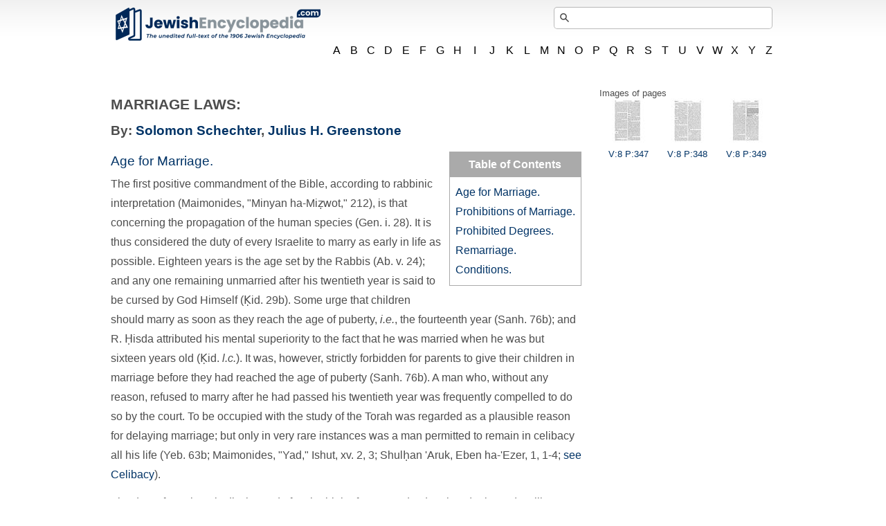

--- FILE ---
content_type: text/html; charset=utf-8
request_url: https://www.jewishencyclopedia.com/articles/10435-marriage-laws
body_size: 25884
content:
<!DOCTYPE html>
<html xmlns="http://www.w3.org/1999/xhtml">
<head>
  <meta charset="utf-8">
<script>window.NREUM||(NREUM={});NREUM.info={"beacon":"bam.nr-data.net","errorBeacon":"bam.nr-data.net","licenseKey":"NRJS-00afb60581bba048d83","applicationID":"761392243","transactionName":"ew1XFxFWXVRVFhxYEUwLWg8GSh5LWAtE","queueTime":0,"applicationTime":76,"agent":""}</script>
<script>(window.NREUM||(NREUM={})).init={ajax:{deny_list:["bam.nr-data.net"]},feature_flags:["soft_nav"]};(window.NREUM||(NREUM={})).loader_config={licenseKey:"NRJS-00afb60581bba048d83",applicationID:"761392243",browserID:"761392451"};;/*! For license information please see nr-loader-rum-1.307.0.min.js.LICENSE.txt */
(()=>{var e,t,r={163:(e,t,r)=>{"use strict";r.d(t,{j:()=>E});var n=r(384),i=r(1741);var a=r(2555);r(860).K7.genericEvents;const s="experimental.resources",o="register",c=e=>{if(!e||"string"!=typeof e)return!1;try{document.createDocumentFragment().querySelector(e)}catch{return!1}return!0};var d=r(2614),u=r(944),l=r(8122);const f="[data-nr-mask]",g=e=>(0,l.a)(e,(()=>{const e={feature_flags:[],experimental:{allow_registered_children:!1,resources:!1},mask_selector:"*",block_selector:"[data-nr-block]",mask_input_options:{color:!1,date:!1,"datetime-local":!1,email:!1,month:!1,number:!1,range:!1,search:!1,tel:!1,text:!1,time:!1,url:!1,week:!1,textarea:!1,select:!1,password:!0}};return{ajax:{deny_list:void 0,block_internal:!0,enabled:!0,autoStart:!0},api:{get allow_registered_children(){return e.feature_flags.includes(o)||e.experimental.allow_registered_children},set allow_registered_children(t){e.experimental.allow_registered_children=t},duplicate_registered_data:!1},browser_consent_mode:{enabled:!1},distributed_tracing:{enabled:void 0,exclude_newrelic_header:void 0,cors_use_newrelic_header:void 0,cors_use_tracecontext_headers:void 0,allowed_origins:void 0},get feature_flags(){return e.feature_flags},set feature_flags(t){e.feature_flags=t},generic_events:{enabled:!0,autoStart:!0},harvest:{interval:30},jserrors:{enabled:!0,autoStart:!0},logging:{enabled:!0,autoStart:!0},metrics:{enabled:!0,autoStart:!0},obfuscate:void 0,page_action:{enabled:!0},page_view_event:{enabled:!0,autoStart:!0},page_view_timing:{enabled:!0,autoStart:!0},performance:{capture_marks:!1,capture_measures:!1,capture_detail:!0,resources:{get enabled(){return e.feature_flags.includes(s)||e.experimental.resources},set enabled(t){e.experimental.resources=t},asset_types:[],first_party_domains:[],ignore_newrelic:!0}},privacy:{cookies_enabled:!0},proxy:{assets:void 0,beacon:void 0},session:{expiresMs:d.wk,inactiveMs:d.BB},session_replay:{autoStart:!0,enabled:!1,preload:!1,sampling_rate:10,error_sampling_rate:100,collect_fonts:!1,inline_images:!1,fix_stylesheets:!0,mask_all_inputs:!0,get mask_text_selector(){return e.mask_selector},set mask_text_selector(t){c(t)?e.mask_selector="".concat(t,",").concat(f):""===t||null===t?e.mask_selector=f:(0,u.R)(5,t)},get block_class(){return"nr-block"},get ignore_class(){return"nr-ignore"},get mask_text_class(){return"nr-mask"},get block_selector(){return e.block_selector},set block_selector(t){c(t)?e.block_selector+=",".concat(t):""!==t&&(0,u.R)(6,t)},get mask_input_options(){return e.mask_input_options},set mask_input_options(t){t&&"object"==typeof t?e.mask_input_options={...t,password:!0}:(0,u.R)(7,t)}},session_trace:{enabled:!0,autoStart:!0},soft_navigations:{enabled:!0,autoStart:!0},spa:{enabled:!0,autoStart:!0},ssl:void 0,user_actions:{enabled:!0,elementAttributes:["id","className","tagName","type"]}}})());var p=r(6154),m=r(9324);let h=0;const v={buildEnv:m.F3,distMethod:m.Xs,version:m.xv,originTime:p.WN},b={consented:!1},y={appMetadata:{},get consented(){return this.session?.state?.consent||b.consented},set consented(e){b.consented=e},customTransaction:void 0,denyList:void 0,disabled:!1,harvester:void 0,isolatedBacklog:!1,isRecording:!1,loaderType:void 0,maxBytes:3e4,obfuscator:void 0,onerror:void 0,ptid:void 0,releaseIds:{},session:void 0,timeKeeper:void 0,registeredEntities:[],jsAttributesMetadata:{bytes:0},get harvestCount(){return++h}},_=e=>{const t=(0,l.a)(e,y),r=Object.keys(v).reduce((e,t)=>(e[t]={value:v[t],writable:!1,configurable:!0,enumerable:!0},e),{});return Object.defineProperties(t,r)};var w=r(5701);const x=e=>{const t=e.startsWith("http");e+="/",r.p=t?e:"https://"+e};var R=r(7836),k=r(3241);const A={accountID:void 0,trustKey:void 0,agentID:void 0,licenseKey:void 0,applicationID:void 0,xpid:void 0},S=e=>(0,l.a)(e,A),T=new Set;function E(e,t={},r,s){let{init:o,info:c,loader_config:d,runtime:u={},exposed:l=!0}=t;if(!c){const e=(0,n.pV)();o=e.init,c=e.info,d=e.loader_config}e.init=g(o||{}),e.loader_config=S(d||{}),c.jsAttributes??={},p.bv&&(c.jsAttributes.isWorker=!0),e.info=(0,a.D)(c);const f=e.init,m=[c.beacon,c.errorBeacon];T.has(e.agentIdentifier)||(f.proxy.assets&&(x(f.proxy.assets),m.push(f.proxy.assets)),f.proxy.beacon&&m.push(f.proxy.beacon),e.beacons=[...m],function(e){const t=(0,n.pV)();Object.getOwnPropertyNames(i.W.prototype).forEach(r=>{const n=i.W.prototype[r];if("function"!=typeof n||"constructor"===n)return;let a=t[r];e[r]&&!1!==e.exposed&&"micro-agent"!==e.runtime?.loaderType&&(t[r]=(...t)=>{const n=e[r](...t);return a?a(...t):n})})}(e),(0,n.US)("activatedFeatures",w.B)),u.denyList=[...f.ajax.deny_list||[],...f.ajax.block_internal?m:[]],u.ptid=e.agentIdentifier,u.loaderType=r,e.runtime=_(u),T.has(e.agentIdentifier)||(e.ee=R.ee.get(e.agentIdentifier),e.exposed=l,(0,k.W)({agentIdentifier:e.agentIdentifier,drained:!!w.B?.[e.agentIdentifier],type:"lifecycle",name:"initialize",feature:void 0,data:e.config})),T.add(e.agentIdentifier)}},384:(e,t,r)=>{"use strict";r.d(t,{NT:()=>s,US:()=>u,Zm:()=>o,bQ:()=>d,dV:()=>c,pV:()=>l});var n=r(6154),i=r(1863),a=r(1910);const s={beacon:"bam.nr-data.net",errorBeacon:"bam.nr-data.net"};function o(){return n.gm.NREUM||(n.gm.NREUM={}),void 0===n.gm.newrelic&&(n.gm.newrelic=n.gm.NREUM),n.gm.NREUM}function c(){let e=o();return e.o||(e.o={ST:n.gm.setTimeout,SI:n.gm.setImmediate||n.gm.setInterval,CT:n.gm.clearTimeout,XHR:n.gm.XMLHttpRequest,REQ:n.gm.Request,EV:n.gm.Event,PR:n.gm.Promise,MO:n.gm.MutationObserver,FETCH:n.gm.fetch,WS:n.gm.WebSocket},(0,a.i)(...Object.values(e.o))),e}function d(e,t){let r=o();r.initializedAgents??={},t.initializedAt={ms:(0,i.t)(),date:new Date},r.initializedAgents[e]=t}function u(e,t){o()[e]=t}function l(){return function(){let e=o();const t=e.info||{};e.info={beacon:s.beacon,errorBeacon:s.errorBeacon,...t}}(),function(){let e=o();const t=e.init||{};e.init={...t}}(),c(),function(){let e=o();const t=e.loader_config||{};e.loader_config={...t}}(),o()}},782:(e,t,r)=>{"use strict";r.d(t,{T:()=>n});const n=r(860).K7.pageViewTiming},860:(e,t,r)=>{"use strict";r.d(t,{$J:()=>u,K7:()=>c,P3:()=>d,XX:()=>i,Yy:()=>o,df:()=>a,qY:()=>n,v4:()=>s});const n="events",i="jserrors",a="browser/blobs",s="rum",o="browser/logs",c={ajax:"ajax",genericEvents:"generic_events",jserrors:i,logging:"logging",metrics:"metrics",pageAction:"page_action",pageViewEvent:"page_view_event",pageViewTiming:"page_view_timing",sessionReplay:"session_replay",sessionTrace:"session_trace",softNav:"soft_navigations",spa:"spa"},d={[c.pageViewEvent]:1,[c.pageViewTiming]:2,[c.metrics]:3,[c.jserrors]:4,[c.spa]:5,[c.ajax]:6,[c.sessionTrace]:7,[c.softNav]:8,[c.sessionReplay]:9,[c.logging]:10,[c.genericEvents]:11},u={[c.pageViewEvent]:s,[c.pageViewTiming]:n,[c.ajax]:n,[c.spa]:n,[c.softNav]:n,[c.metrics]:i,[c.jserrors]:i,[c.sessionTrace]:a,[c.sessionReplay]:a,[c.logging]:o,[c.genericEvents]:"ins"}},944:(e,t,r)=>{"use strict";r.d(t,{R:()=>i});var n=r(3241);function i(e,t){"function"==typeof console.debug&&(console.debug("New Relic Warning: https://github.com/newrelic/newrelic-browser-agent/blob/main/docs/warning-codes.md#".concat(e),t),(0,n.W)({agentIdentifier:null,drained:null,type:"data",name:"warn",feature:"warn",data:{code:e,secondary:t}}))}},1687:(e,t,r)=>{"use strict";r.d(t,{Ak:()=>d,Ze:()=>f,x3:()=>u});var n=r(3241),i=r(7836),a=r(3606),s=r(860),o=r(2646);const c={};function d(e,t){const r={staged:!1,priority:s.P3[t]||0};l(e),c[e].get(t)||c[e].set(t,r)}function u(e,t){e&&c[e]&&(c[e].get(t)&&c[e].delete(t),p(e,t,!1),c[e].size&&g(e))}function l(e){if(!e)throw new Error("agentIdentifier required");c[e]||(c[e]=new Map)}function f(e="",t="feature",r=!1){if(l(e),!e||!c[e].get(t)||r)return p(e,t);c[e].get(t).staged=!0,g(e)}function g(e){const t=Array.from(c[e]);t.every(([e,t])=>t.staged)&&(t.sort((e,t)=>e[1].priority-t[1].priority),t.forEach(([t])=>{c[e].delete(t),p(e,t)}))}function p(e,t,r=!0){const s=e?i.ee.get(e):i.ee,c=a.i.handlers;if(!s.aborted&&s.backlog&&c){if((0,n.W)({agentIdentifier:e,type:"lifecycle",name:"drain",feature:t}),r){const e=s.backlog[t],r=c[t];if(r){for(let t=0;e&&t<e.length;++t)m(e[t],r);Object.entries(r).forEach(([e,t])=>{Object.values(t||{}).forEach(t=>{t[0]?.on&&t[0]?.context()instanceof o.y&&t[0].on(e,t[1])})})}}s.isolatedBacklog||delete c[t],s.backlog[t]=null,s.emit("drain-"+t,[])}}function m(e,t){var r=e[1];Object.values(t[r]||{}).forEach(t=>{var r=e[0];if(t[0]===r){var n=t[1],i=e[3],a=e[2];n.apply(i,a)}})}},1738:(e,t,r)=>{"use strict";r.d(t,{U:()=>g,Y:()=>f});var n=r(3241),i=r(9908),a=r(1863),s=r(944),o=r(5701),c=r(3969),d=r(8362),u=r(860),l=r(4261);function f(e,t,r,a){const f=a||r;!f||f[e]&&f[e]!==d.d.prototype[e]||(f[e]=function(){(0,i.p)(c.xV,["API/"+e+"/called"],void 0,u.K7.metrics,r.ee),(0,n.W)({agentIdentifier:r.agentIdentifier,drained:!!o.B?.[r.agentIdentifier],type:"data",name:"api",feature:l.Pl+e,data:{}});try{return t.apply(this,arguments)}catch(e){(0,s.R)(23,e)}})}function g(e,t,r,n,s){const o=e.info;null===r?delete o.jsAttributes[t]:o.jsAttributes[t]=r,(s||null===r)&&(0,i.p)(l.Pl+n,[(0,a.t)(),t,r],void 0,"session",e.ee)}},1741:(e,t,r)=>{"use strict";r.d(t,{W:()=>a});var n=r(944),i=r(4261);class a{#e(e,...t){if(this[e]!==a.prototype[e])return this[e](...t);(0,n.R)(35,e)}addPageAction(e,t){return this.#e(i.hG,e,t)}register(e){return this.#e(i.eY,e)}recordCustomEvent(e,t){return this.#e(i.fF,e,t)}setPageViewName(e,t){return this.#e(i.Fw,e,t)}setCustomAttribute(e,t,r){return this.#e(i.cD,e,t,r)}noticeError(e,t){return this.#e(i.o5,e,t)}setUserId(e,t=!1){return this.#e(i.Dl,e,t)}setApplicationVersion(e){return this.#e(i.nb,e)}setErrorHandler(e){return this.#e(i.bt,e)}addRelease(e,t){return this.#e(i.k6,e,t)}log(e,t){return this.#e(i.$9,e,t)}start(){return this.#e(i.d3)}finished(e){return this.#e(i.BL,e)}recordReplay(){return this.#e(i.CH)}pauseReplay(){return this.#e(i.Tb)}addToTrace(e){return this.#e(i.U2,e)}setCurrentRouteName(e){return this.#e(i.PA,e)}interaction(e){return this.#e(i.dT,e)}wrapLogger(e,t,r){return this.#e(i.Wb,e,t,r)}measure(e,t){return this.#e(i.V1,e,t)}consent(e){return this.#e(i.Pv,e)}}},1863:(e,t,r)=>{"use strict";function n(){return Math.floor(performance.now())}r.d(t,{t:()=>n})},1910:(e,t,r)=>{"use strict";r.d(t,{i:()=>a});var n=r(944);const i=new Map;function a(...e){return e.every(e=>{if(i.has(e))return i.get(e);const t="function"==typeof e?e.toString():"",r=t.includes("[native code]"),a=t.includes("nrWrapper");return r||a||(0,n.R)(64,e?.name||t),i.set(e,r),r})}},2555:(e,t,r)=>{"use strict";r.d(t,{D:()=>o,f:()=>s});var n=r(384),i=r(8122);const a={beacon:n.NT.beacon,errorBeacon:n.NT.errorBeacon,licenseKey:void 0,applicationID:void 0,sa:void 0,queueTime:void 0,applicationTime:void 0,ttGuid:void 0,user:void 0,account:void 0,product:void 0,extra:void 0,jsAttributes:{},userAttributes:void 0,atts:void 0,transactionName:void 0,tNamePlain:void 0};function s(e){try{return!!e.licenseKey&&!!e.errorBeacon&&!!e.applicationID}catch(e){return!1}}const o=e=>(0,i.a)(e,a)},2614:(e,t,r)=>{"use strict";r.d(t,{BB:()=>s,H3:()=>n,g:()=>d,iL:()=>c,tS:()=>o,uh:()=>i,wk:()=>a});const n="NRBA",i="SESSION",a=144e5,s=18e5,o={STARTED:"session-started",PAUSE:"session-pause",RESET:"session-reset",RESUME:"session-resume",UPDATE:"session-update"},c={SAME_TAB:"same-tab",CROSS_TAB:"cross-tab"},d={OFF:0,FULL:1,ERROR:2}},2646:(e,t,r)=>{"use strict";r.d(t,{y:()=>n});class n{constructor(e){this.contextId=e}}},2843:(e,t,r)=>{"use strict";r.d(t,{G:()=>a,u:()=>i});var n=r(3878);function i(e,t=!1,r,i){(0,n.DD)("visibilitychange",function(){if(t)return void("hidden"===document.visibilityState&&e());e(document.visibilityState)},r,i)}function a(e,t,r){(0,n.sp)("pagehide",e,t,r)}},3241:(e,t,r)=>{"use strict";r.d(t,{W:()=>a});var n=r(6154);const i="newrelic";function a(e={}){try{n.gm.dispatchEvent(new CustomEvent(i,{detail:e}))}catch(e){}}},3606:(e,t,r)=>{"use strict";r.d(t,{i:()=>a});var n=r(9908);a.on=s;var i=a.handlers={};function a(e,t,r,a){s(a||n.d,i,e,t,r)}function s(e,t,r,i,a){a||(a="feature"),e||(e=n.d);var s=t[a]=t[a]||{};(s[r]=s[r]||[]).push([e,i])}},3878:(e,t,r)=>{"use strict";function n(e,t){return{capture:e,passive:!1,signal:t}}function i(e,t,r=!1,i){window.addEventListener(e,t,n(r,i))}function a(e,t,r=!1,i){document.addEventListener(e,t,n(r,i))}r.d(t,{DD:()=>a,jT:()=>n,sp:()=>i})},3969:(e,t,r)=>{"use strict";r.d(t,{TZ:()=>n,XG:()=>o,rs:()=>i,xV:()=>s,z_:()=>a});const n=r(860).K7.metrics,i="sm",a="cm",s="storeSupportabilityMetrics",o="storeEventMetrics"},4234:(e,t,r)=>{"use strict";r.d(t,{W:()=>a});var n=r(7836),i=r(1687);class a{constructor(e,t){this.agentIdentifier=e,this.ee=n.ee.get(e),this.featureName=t,this.blocked=!1}deregisterDrain(){(0,i.x3)(this.agentIdentifier,this.featureName)}}},4261:(e,t,r)=>{"use strict";r.d(t,{$9:()=>d,BL:()=>o,CH:()=>g,Dl:()=>_,Fw:()=>y,PA:()=>h,Pl:()=>n,Pv:()=>k,Tb:()=>l,U2:()=>a,V1:()=>R,Wb:()=>x,bt:()=>b,cD:()=>v,d3:()=>w,dT:()=>c,eY:()=>p,fF:()=>f,hG:()=>i,k6:()=>s,nb:()=>m,o5:()=>u});const n="api-",i="addPageAction",a="addToTrace",s="addRelease",o="finished",c="interaction",d="log",u="noticeError",l="pauseReplay",f="recordCustomEvent",g="recordReplay",p="register",m="setApplicationVersion",h="setCurrentRouteName",v="setCustomAttribute",b="setErrorHandler",y="setPageViewName",_="setUserId",w="start",x="wrapLogger",R="measure",k="consent"},5289:(e,t,r)=>{"use strict";r.d(t,{GG:()=>s,Qr:()=>c,sB:()=>o});var n=r(3878),i=r(6389);function a(){return"undefined"==typeof document||"complete"===document.readyState}function s(e,t){if(a())return e();const r=(0,i.J)(e),s=setInterval(()=>{a()&&(clearInterval(s),r())},500);(0,n.sp)("load",r,t)}function o(e){if(a())return e();(0,n.DD)("DOMContentLoaded",e)}function c(e){if(a())return e();(0,n.sp)("popstate",e)}},5607:(e,t,r)=>{"use strict";r.d(t,{W:()=>n});const n=(0,r(9566).bz)()},5701:(e,t,r)=>{"use strict";r.d(t,{B:()=>a,t:()=>s});var n=r(3241);const i=new Set,a={};function s(e,t){const r=t.agentIdentifier;a[r]??={},e&&"object"==typeof e&&(i.has(r)||(t.ee.emit("rumresp",[e]),a[r]=e,i.add(r),(0,n.W)({agentIdentifier:r,loaded:!0,drained:!0,type:"lifecycle",name:"load",feature:void 0,data:e})))}},6154:(e,t,r)=>{"use strict";r.d(t,{OF:()=>c,RI:()=>i,WN:()=>u,bv:()=>a,eN:()=>l,gm:()=>s,mw:()=>o,sb:()=>d});var n=r(1863);const i="undefined"!=typeof window&&!!window.document,a="undefined"!=typeof WorkerGlobalScope&&("undefined"!=typeof self&&self instanceof WorkerGlobalScope&&self.navigator instanceof WorkerNavigator||"undefined"!=typeof globalThis&&globalThis instanceof WorkerGlobalScope&&globalThis.navigator instanceof WorkerNavigator),s=i?window:"undefined"!=typeof WorkerGlobalScope&&("undefined"!=typeof self&&self instanceof WorkerGlobalScope&&self||"undefined"!=typeof globalThis&&globalThis instanceof WorkerGlobalScope&&globalThis),o=Boolean("hidden"===s?.document?.visibilityState),c=/iPad|iPhone|iPod/.test(s.navigator?.userAgent),d=c&&"undefined"==typeof SharedWorker,u=((()=>{const e=s.navigator?.userAgent?.match(/Firefox[/\s](\d+\.\d+)/);Array.isArray(e)&&e.length>=2&&e[1]})(),Date.now()-(0,n.t)()),l=()=>"undefined"!=typeof PerformanceNavigationTiming&&s?.performance?.getEntriesByType("navigation")?.[0]?.responseStart},6389:(e,t,r)=>{"use strict";function n(e,t=500,r={}){const n=r?.leading||!1;let i;return(...r)=>{n&&void 0===i&&(e.apply(this,r),i=setTimeout(()=>{i=clearTimeout(i)},t)),n||(clearTimeout(i),i=setTimeout(()=>{e.apply(this,r)},t))}}function i(e){let t=!1;return(...r)=>{t||(t=!0,e.apply(this,r))}}r.d(t,{J:()=>i,s:()=>n})},6630:(e,t,r)=>{"use strict";r.d(t,{T:()=>n});const n=r(860).K7.pageViewEvent},7699:(e,t,r)=>{"use strict";r.d(t,{It:()=>a,KC:()=>o,No:()=>i,qh:()=>s});var n=r(860);const i=16e3,a=1e6,s="SESSION_ERROR",o={[n.K7.logging]:!0,[n.K7.genericEvents]:!1,[n.K7.jserrors]:!1,[n.K7.ajax]:!1}},7836:(e,t,r)=>{"use strict";r.d(t,{P:()=>o,ee:()=>c});var n=r(384),i=r(8990),a=r(2646),s=r(5607);const o="nr@context:".concat(s.W),c=function e(t,r){var n={},s={},u={},l=!1;try{l=16===r.length&&d.initializedAgents?.[r]?.runtime.isolatedBacklog}catch(e){}var f={on:p,addEventListener:p,removeEventListener:function(e,t){var r=n[e];if(!r)return;for(var i=0;i<r.length;i++)r[i]===t&&r.splice(i,1)},emit:function(e,r,n,i,a){!1!==a&&(a=!0);if(c.aborted&&!i)return;t&&a&&t.emit(e,r,n);var o=g(n);m(e).forEach(e=>{e.apply(o,r)});var d=v()[s[e]];d&&d.push([f,e,r,o]);return o},get:h,listeners:m,context:g,buffer:function(e,t){const r=v();if(t=t||"feature",f.aborted)return;Object.entries(e||{}).forEach(([e,n])=>{s[n]=t,t in r||(r[t]=[])})},abort:function(){f._aborted=!0,Object.keys(f.backlog).forEach(e=>{delete f.backlog[e]})},isBuffering:function(e){return!!v()[s[e]]},debugId:r,backlog:l?{}:t&&"object"==typeof t.backlog?t.backlog:{},isolatedBacklog:l};return Object.defineProperty(f,"aborted",{get:()=>{let e=f._aborted||!1;return e||(t&&(e=t.aborted),e)}}),f;function g(e){return e&&e instanceof a.y?e:e?(0,i.I)(e,o,()=>new a.y(o)):new a.y(o)}function p(e,t){n[e]=m(e).concat(t)}function m(e){return n[e]||[]}function h(t){return u[t]=u[t]||e(f,t)}function v(){return f.backlog}}(void 0,"globalEE"),d=(0,n.Zm)();d.ee||(d.ee=c)},8122:(e,t,r)=>{"use strict";r.d(t,{a:()=>i});var n=r(944);function i(e,t){try{if(!e||"object"!=typeof e)return(0,n.R)(3);if(!t||"object"!=typeof t)return(0,n.R)(4);const r=Object.create(Object.getPrototypeOf(t),Object.getOwnPropertyDescriptors(t)),a=0===Object.keys(r).length?e:r;for(let s in a)if(void 0!==e[s])try{if(null===e[s]){r[s]=null;continue}Array.isArray(e[s])&&Array.isArray(t[s])?r[s]=Array.from(new Set([...e[s],...t[s]])):"object"==typeof e[s]&&"object"==typeof t[s]?r[s]=i(e[s],t[s]):r[s]=e[s]}catch(e){r[s]||(0,n.R)(1,e)}return r}catch(e){(0,n.R)(2,e)}}},8362:(e,t,r)=>{"use strict";r.d(t,{d:()=>a});var n=r(9566),i=r(1741);class a extends i.W{agentIdentifier=(0,n.LA)(16)}},8374:(e,t,r)=>{r.nc=(()=>{try{return document?.currentScript?.nonce}catch(e){}return""})()},8990:(e,t,r)=>{"use strict";r.d(t,{I:()=>i});var n=Object.prototype.hasOwnProperty;function i(e,t,r){if(n.call(e,t))return e[t];var i=r();if(Object.defineProperty&&Object.keys)try{return Object.defineProperty(e,t,{value:i,writable:!0,enumerable:!1}),i}catch(e){}return e[t]=i,i}},9324:(e,t,r)=>{"use strict";r.d(t,{F3:()=>i,Xs:()=>a,xv:()=>n});const n="1.307.0",i="PROD",a="CDN"},9566:(e,t,r)=>{"use strict";r.d(t,{LA:()=>o,bz:()=>s});var n=r(6154);const i="xxxxxxxx-xxxx-4xxx-yxxx-xxxxxxxxxxxx";function a(e,t){return e?15&e[t]:16*Math.random()|0}function s(){const e=n.gm?.crypto||n.gm?.msCrypto;let t,r=0;return e&&e.getRandomValues&&(t=e.getRandomValues(new Uint8Array(30))),i.split("").map(e=>"x"===e?a(t,r++).toString(16):"y"===e?(3&a()|8).toString(16):e).join("")}function o(e){const t=n.gm?.crypto||n.gm?.msCrypto;let r,i=0;t&&t.getRandomValues&&(r=t.getRandomValues(new Uint8Array(e)));const s=[];for(var o=0;o<e;o++)s.push(a(r,i++).toString(16));return s.join("")}},9908:(e,t,r)=>{"use strict";r.d(t,{d:()=>n,p:()=>i});var n=r(7836).ee.get("handle");function i(e,t,r,i,a){a?(a.buffer([e],i),a.emit(e,t,r)):(n.buffer([e],i),n.emit(e,t,r))}}},n={};function i(e){var t=n[e];if(void 0!==t)return t.exports;var a=n[e]={exports:{}};return r[e](a,a.exports,i),a.exports}i.m=r,i.d=(e,t)=>{for(var r in t)i.o(t,r)&&!i.o(e,r)&&Object.defineProperty(e,r,{enumerable:!0,get:t[r]})},i.f={},i.e=e=>Promise.all(Object.keys(i.f).reduce((t,r)=>(i.f[r](e,t),t),[])),i.u=e=>"nr-rum-1.307.0.min.js",i.o=(e,t)=>Object.prototype.hasOwnProperty.call(e,t),e={},t="NRBA-1.307.0.PROD:",i.l=(r,n,a,s)=>{if(e[r])e[r].push(n);else{var o,c;if(void 0!==a)for(var d=document.getElementsByTagName("script"),u=0;u<d.length;u++){var l=d[u];if(l.getAttribute("src")==r||l.getAttribute("data-webpack")==t+a){o=l;break}}if(!o){c=!0;var f={296:"sha512-3EXXyZqgAupfCzApe8jx8MLgGn3TbzhyI1Jve2HiIeHZU3eYpQT4hF0fMRkBBDdQT8+b9YmzmeYUZ4Q/8KBSNg=="};(o=document.createElement("script")).charset="utf-8",i.nc&&o.setAttribute("nonce",i.nc),o.setAttribute("data-webpack",t+a),o.src=r,0!==o.src.indexOf(window.location.origin+"/")&&(o.crossOrigin="anonymous"),f[s]&&(o.integrity=f[s])}e[r]=[n];var g=(t,n)=>{o.onerror=o.onload=null,clearTimeout(p);var i=e[r];if(delete e[r],o.parentNode&&o.parentNode.removeChild(o),i&&i.forEach(e=>e(n)),t)return t(n)},p=setTimeout(g.bind(null,void 0,{type:"timeout",target:o}),12e4);o.onerror=g.bind(null,o.onerror),o.onload=g.bind(null,o.onload),c&&document.head.appendChild(o)}},i.r=e=>{"undefined"!=typeof Symbol&&Symbol.toStringTag&&Object.defineProperty(e,Symbol.toStringTag,{value:"Module"}),Object.defineProperty(e,"__esModule",{value:!0})},i.p="https://js-agent.newrelic.com/",(()=>{var e={374:0,840:0};i.f.j=(t,r)=>{var n=i.o(e,t)?e[t]:void 0;if(0!==n)if(n)r.push(n[2]);else{var a=new Promise((r,i)=>n=e[t]=[r,i]);r.push(n[2]=a);var s=i.p+i.u(t),o=new Error;i.l(s,r=>{if(i.o(e,t)&&(0!==(n=e[t])&&(e[t]=void 0),n)){var a=r&&("load"===r.type?"missing":r.type),s=r&&r.target&&r.target.src;o.message="Loading chunk "+t+" failed: ("+a+": "+s+")",o.name="ChunkLoadError",o.type=a,o.request=s,n[1](o)}},"chunk-"+t,t)}};var t=(t,r)=>{var n,a,[s,o,c]=r,d=0;if(s.some(t=>0!==e[t])){for(n in o)i.o(o,n)&&(i.m[n]=o[n]);if(c)c(i)}for(t&&t(r);d<s.length;d++)a=s[d],i.o(e,a)&&e[a]&&e[a][0](),e[a]=0},r=self["webpackChunk:NRBA-1.307.0.PROD"]=self["webpackChunk:NRBA-1.307.0.PROD"]||[];r.forEach(t.bind(null,0)),r.push=t.bind(null,r.push.bind(r))})(),(()=>{"use strict";i(8374);var e=i(8362),t=i(860);const r=Object.values(t.K7);var n=i(163);var a=i(9908),s=i(1863),o=i(4261),c=i(1738);var d=i(1687),u=i(4234),l=i(5289),f=i(6154),g=i(944),p=i(384);const m=e=>f.RI&&!0===e?.privacy.cookies_enabled;function h(e){return!!(0,p.dV)().o.MO&&m(e)&&!0===e?.session_trace.enabled}var v=i(6389),b=i(7699);class y extends u.W{constructor(e,t){super(e.agentIdentifier,t),this.agentRef=e,this.abortHandler=void 0,this.featAggregate=void 0,this.loadedSuccessfully=void 0,this.onAggregateImported=new Promise(e=>{this.loadedSuccessfully=e}),this.deferred=Promise.resolve(),!1===e.init[this.featureName].autoStart?this.deferred=new Promise((t,r)=>{this.ee.on("manual-start-all",(0,v.J)(()=>{(0,d.Ak)(e.agentIdentifier,this.featureName),t()}))}):(0,d.Ak)(e.agentIdentifier,t)}importAggregator(e,t,r={}){if(this.featAggregate)return;const n=async()=>{let n;await this.deferred;try{if(m(e.init)){const{setupAgentSession:t}=await i.e(296).then(i.bind(i,3305));n=t(e)}}catch(e){(0,g.R)(20,e),this.ee.emit("internal-error",[e]),(0,a.p)(b.qh,[e],void 0,this.featureName,this.ee)}try{if(!this.#t(this.featureName,n,e.init))return(0,d.Ze)(this.agentIdentifier,this.featureName),void this.loadedSuccessfully(!1);const{Aggregate:i}=await t();this.featAggregate=new i(e,r),e.runtime.harvester.initializedAggregates.push(this.featAggregate),this.loadedSuccessfully(!0)}catch(e){(0,g.R)(34,e),this.abortHandler?.(),(0,d.Ze)(this.agentIdentifier,this.featureName,!0),this.loadedSuccessfully(!1),this.ee&&this.ee.abort()}};f.RI?(0,l.GG)(()=>n(),!0):n()}#t(e,r,n){if(this.blocked)return!1;switch(e){case t.K7.sessionReplay:return h(n)&&!!r;case t.K7.sessionTrace:return!!r;default:return!0}}}var _=i(6630),w=i(2614),x=i(3241);class R extends y{static featureName=_.T;constructor(e){var t;super(e,_.T),this.setupInspectionEvents(e.agentIdentifier),t=e,(0,c.Y)(o.Fw,function(e,r){"string"==typeof e&&("/"!==e.charAt(0)&&(e="/"+e),t.runtime.customTransaction=(r||"http://custom.transaction")+e,(0,a.p)(o.Pl+o.Fw,[(0,s.t)()],void 0,void 0,t.ee))},t),this.importAggregator(e,()=>i.e(296).then(i.bind(i,3943)))}setupInspectionEvents(e){const t=(t,r)=>{t&&(0,x.W)({agentIdentifier:e,timeStamp:t.timeStamp,loaded:"complete"===t.target.readyState,type:"window",name:r,data:t.target.location+""})};(0,l.sB)(e=>{t(e,"DOMContentLoaded")}),(0,l.GG)(e=>{t(e,"load")}),(0,l.Qr)(e=>{t(e,"navigate")}),this.ee.on(w.tS.UPDATE,(t,r)=>{(0,x.W)({agentIdentifier:e,type:"lifecycle",name:"session",data:r})})}}class k extends e.d{constructor(e){var t;(super(),f.gm)?(this.features={},(0,p.bQ)(this.agentIdentifier,this),this.desiredFeatures=new Set(e.features||[]),this.desiredFeatures.add(R),(0,n.j)(this,e,e.loaderType||"agent"),t=this,(0,c.Y)(o.cD,function(e,r,n=!1){if("string"==typeof e){if(["string","number","boolean"].includes(typeof r)||null===r)return(0,c.U)(t,e,r,o.cD,n);(0,g.R)(40,typeof r)}else(0,g.R)(39,typeof e)},t),function(e){(0,c.Y)(o.Dl,function(t,r=!1){if("string"!=typeof t&&null!==t)return void(0,g.R)(41,typeof t);const n=e.info.jsAttributes["enduser.id"];r&&null!=n&&n!==t?(0,a.p)(o.Pl+"setUserIdAndResetSession",[t],void 0,"session",e.ee):(0,c.U)(e,"enduser.id",t,o.Dl,!0)},e)}(this),function(e){(0,c.Y)(o.nb,function(t){if("string"==typeof t||null===t)return(0,c.U)(e,"application.version",t,o.nb,!1);(0,g.R)(42,typeof t)},e)}(this),function(e){(0,c.Y)(o.d3,function(){e.ee.emit("manual-start-all")},e)}(this),function(e){(0,c.Y)(o.Pv,function(t=!0){if("boolean"==typeof t){if((0,a.p)(o.Pl+o.Pv,[t],void 0,"session",e.ee),e.runtime.consented=t,t){const t=e.features.page_view_event;t.onAggregateImported.then(e=>{const r=t.featAggregate;e&&!r.sentRum&&r.sendRum()})}}else(0,g.R)(65,typeof t)},e)}(this),this.run()):(0,g.R)(21)}get config(){return{info:this.info,init:this.init,loader_config:this.loader_config,runtime:this.runtime}}get api(){return this}run(){try{const e=function(e){const t={};return r.forEach(r=>{t[r]=!!e[r]?.enabled}),t}(this.init),n=[...this.desiredFeatures];n.sort((e,r)=>t.P3[e.featureName]-t.P3[r.featureName]),n.forEach(r=>{if(!e[r.featureName]&&r.featureName!==t.K7.pageViewEvent)return;if(r.featureName===t.K7.spa)return void(0,g.R)(67);const n=function(e){switch(e){case t.K7.ajax:return[t.K7.jserrors];case t.K7.sessionTrace:return[t.K7.ajax,t.K7.pageViewEvent];case t.K7.sessionReplay:return[t.K7.sessionTrace];case t.K7.pageViewTiming:return[t.K7.pageViewEvent];default:return[]}}(r.featureName).filter(e=>!(e in this.features));n.length>0&&(0,g.R)(36,{targetFeature:r.featureName,missingDependencies:n}),this.features[r.featureName]=new r(this)})}catch(e){(0,g.R)(22,e);for(const e in this.features)this.features[e].abortHandler?.();const t=(0,p.Zm)();delete t.initializedAgents[this.agentIdentifier]?.features,delete this.sharedAggregator;return t.ee.get(this.agentIdentifier).abort(),!1}}}var A=i(2843),S=i(782);class T extends y{static featureName=S.T;constructor(e){super(e,S.T),f.RI&&((0,A.u)(()=>(0,a.p)("docHidden",[(0,s.t)()],void 0,S.T,this.ee),!0),(0,A.G)(()=>(0,a.p)("winPagehide",[(0,s.t)()],void 0,S.T,this.ee)),this.importAggregator(e,()=>i.e(296).then(i.bind(i,2117))))}}var E=i(3969);class I extends y{static featureName=E.TZ;constructor(e){super(e,E.TZ),f.RI&&document.addEventListener("securitypolicyviolation",e=>{(0,a.p)(E.xV,["Generic/CSPViolation/Detected"],void 0,this.featureName,this.ee)}),this.importAggregator(e,()=>i.e(296).then(i.bind(i,9623)))}}new k({features:[R,T,I],loaderType:"lite"})})()})();</script>
  <title>MARRIAGE LAWS - JewishEncyclopedia.com</title>
  <meta name="description" content="Complete contents the 1906 Jewish Encyclopedia.">
  <link rel="shortcut icon" href="/images/favicon.ico">
  <link rel="stylesheet" media="screen" href="/stylesheets/style.css" />
<link rel="stylesheet" media="screen" href="/stylesheets/jquery-ui.css" />
  <script src="/javascripts/jquery.min.js"></script>
<script src="/javascripts/jquery-ui.min.js"></script>
<script src="/javascripts/rails.js"></script>
<script src="/javascripts/modernizr-1.6.min.js"></script>
<script src="/javascripts/clear-form.js"></script>
    <!-- Global site tag (gtag.js) - Google Analytics -->
  <script async src="https://www.googletagmanager.com/gtag/js?id=G-KS1CM4DDS6"></script>
  <script>
    $(document).ready(function() {
      $(".notselectedletter").live('mouseenter', function() { $(".selectedletter").removeClass('active') })
      $(".notselectedletter").live('mouseleave', function() { $(".selectedletter").addClass('active') })
      $(".letterlink").click(function() {
        $('.selectedletter').addClass('notselectedletter')
        $('.selectedletter').removeClass('selectedletter')
        $(this).parent().addClass('selectedletter').addClass('active')
        $(this).parent().removeClass('notselectedletter')
      })

        $("#searchtips").click(function() { $("#tippopup").slideDown() })
        $("#closeicon").click(function() { $("#tippopup").slideUp() })
          })

    // Global site tag (gtag.js) - Google Analytics
    window.dataLayer = window.dataLayer || [];
    function gtag(){dataLayer.push(arguments);}
    gtag('js', new Date());
    gtag('config', 'G-KS1CM4DDS6');

      </script>
  <meta name="csrf-param" content="authenticity_token" />
<meta name="csrf-token" content="F6bErfdChUTXSGDpse2eOuo7HQCIgMTXFkR7gQWd/fP7Ojvz9GQIieuXMOKWxhv7FNmHoixRKqM8gpfZKFoGng==" />
</head>
<body>
  <script type="text/javascript">
    (function(w,d,t,u,n,s,e){w['SwiftypeObject']=n;w[n]=w[n]||function(){
    (w[n].q=w[n].q||[]).push(arguments);};s=d.createElement(t);
    e=d.getElementsByTagName(t)[0];s.async=1;s.src=u;e.parentNode.insertBefore(s,e);
    })(window,document,'script','//s.swiftypecdn.com/install/v2/st.js','_st');

    _st('install','HcWqBw44KhbcKksxJarf','2.0.0');
  </script>
  <div id="custom-doc" class="yui3-g">
    <header id="hd" class="yui3-u-1">
      <div class="yui3-g">
        <div class="yui3-u-1-3">
          <h1 class="logo"><a href="/">JewishEncyclopedia.com</a></h1>
        </div>
        <div class="yui3-u-1-3">
        </div>
        <div class="yui3-u-1-3">
            <input type="text" class="st-default-search-input" style="width:275px">
        </div>
      </div>
      <div class="yui3-g">
        <nav class="yui3-u-1">
          <ul id="nav">
              <li class=&#39;selectedletter active&#39;>
                <a href="#" class="letterlink">A</a>
                <ul>
                    <li>
                      <a title="AACH - Abdima (Abdimi) of Sepphoris" href="/directory/A/1">
                        AACH - ABDI
                      </a>
                    </li>
                    <li>
                      <a title="Abdimi Mallaá¸¥a - ABRAHAM OF BOHEMIA" href="/directory/A/205">
                        ABDI - ABRA
                      </a>
                    </li>
                    <li>
                      <a title="ABRAHAM IBN BOLAT - ABRAHAM BEN YOM-á¹¬OB OF TUDELA" href="/directory/A/408">
                        ABRA - ABRA
                      </a>
                    </li>
                    <li>
                      <a title="ABRAHAM áºARFATI - ADLER, DAVID BARUCH" href="/directory/A/611">
                        ABRA - ADLE
                      </a>
                    </li>
                    <li>
                      <a title="ADLER, ELKAN NATHAN - AIN MUSA" href="/directory/A/814">
                        ADLE - AINM
                      </a>
                    </li>
                    <li>
                      <a title="AIRE - ALGAZI, YOM-á¹¬OB BEN ISRAEL JACOB" href="/directory/A/1017">
                        AIRE - ALGA
                      </a>
                    </li>
                    <li>
                      <a title="ALGEBRA, SCIENCE OF - AMORITES" href="/directory/A/1220">
                        ALGE - AMOR
                      </a>
                    </li>
                    <li>
                      <a title="AMOS - ANTUNES" href="/directory/A/1423">
                        AMOS - ANTU
                      </a>
                    </li>
                    <li>
                      <a title="ANTWERP - ARTAXERXES II" href="/directory/A/1626">
                        ANTW - ARTA
                      </a>
                    </li>
                    <li>
                      <a title="ARTAXERXES III. - ASSER, CAREL" href="/directory/A/1829">
                        ARTA - ASSE
                      </a>
                    </li>
                    <li>
                      <a title="ASSER, CAREL - &#39;AZZUT PANIM" href="/directory/A/2032">
                        ASSE - AZZU
                      </a>
                    </li>
                </ul>
              </li>
              <li class=&#39;notselectedletter&#39;>
                <a href="#" class="letterlink">B</a>
                <ul>
                    <li>
                      <a title="BA&#39;AL - BAKHMUT" href="/directory/B/2235">
                        BAAL - BAKH
                      </a>
                    </li>
                    <li>
                      <a title="BAKI, SIMSON - BARNACLE-GOOSE" href="/directory/B/2385">
                        BAKI - BARN
                      </a>
                    </li>
                    <li>
                      <a title="BARNATO, BARNETT ISAACS - BE ABIDAN" href="/directory/B/2535">
                        BARN - BEAB
                      </a>
                    </li>
                    <li>
                      <a title="BE RAB - BELMONTE" href="/directory/B/2685">
                        BERA - BELM
                      </a>
                    </li>
                    <li>
                      <a title="BELMONTE, B. E. COLAÃO - BENJAMIN, SAMUEL" href="/directory/B/2835">
                        BELM - BENJ
                      </a>
                    </li>
                    <li>
                      <a title="BENJAMIN B. SAMUEL OF COUTANCES - BERNSTAMM, LEOPOLD BERNARD" href="/directory/B/2984">
                        BENJ - BERN
                      </a>
                    </li>
                    <li>
                      <a title="BERNSTEIN, AARON (DAVID) - BIEDERMANN, MICHAEL LAZAR" href="/directory/B/3133">
                        BERN - BIED
                      </a>
                    </li>
                    <li>
                      <a title="BIEGELEISEN, HENRY - BLUMENFELDT, SIMON" href="/directory/B/3282">
                        BIEG - BLUM
                      </a>
                    </li>
                    <li>
                      <a title="BLUMENSTOCK VON HALBAN, LEO - BORNSTEIN, PAUL" href="/directory/B/3431">
                        BLUM - BORN
                      </a>
                    </li>
                    <li>
                      <a title="BORODAVKA - BRODA, BENJAMIN B. AARON" href="/directory/B/3580">
                        BORO - BROD
                      </a>
                    </li>
                    <li>
                      <a title="BRODSKI - BYZANTINE EXPIRE" href="/directory/B/3729">
                        BROD - BYZA
                      </a>
                    </li>
                </ul>
              </li>
              <li class=&#39;notselectedletter&#39;>
                <a href="#" class="letterlink">C</a>
                <ul>
                    <li>
                      <a title="CABALA - CANSINO, JACOB" href="/directory/C/3878">
                        CABA - CANS
                      </a>
                    </li>
                    <li>
                      <a title="CANSTATT, KARL FRIEDRICH - CARPI, ZACHARIAH" href="/directory/C/3975">
                        CANS - CARP
                      </a>
                    </li>
                    <li>
                      <a title="CARPZOV, JOHANN BENEDICT II. - CEMETERY" href="/directory/C/4072">
                        CARP - CEME
                      </a>
                    </li>
                    <li>
                      <a title="CENSER - CHASTITY, PROOF OF" href="/directory/C/4169">
                        CENS - CHAS
                      </a>
                    </li>
                    <li>
                      <a title="CHÃTEAU-THIERRY - CHRIST" href="/directory/C/4265">
                        CHAT - CHRI
                      </a>
                    </li>
                    <li>
                      <a title="CHRISTIAN - COHEN, ABNER" href="/directory/C/4361">
                        CHRI - COHE
                      </a>
                    </li>
                    <li>
                      <a title="COHEN, ABRAHAM - COLON" href="/directory/C/4457">
                        COHE - COLO
                      </a>
                    </li>
                    <li>
                      <a title="COLON, JOSEPH B. SOLOMON - CORDOVA" href="/directory/C/4553">
                        COLO - CORD
                      </a>
                    </li>
                    <li>
                      <a title="CORDOVA, ISAAC HEZEKIAH B. JACOB - CRÃMIEUX, GASTON" href="/directory/C/4649">
                        CORD - CREM
                      </a>
                    </li>
                    <li>
                      <a title="CRÃMIEUX, HANANEEL - CZYNSKI, JAN (JEAN)" href="/directory/C/4745">
                        CREM - CZYN
                      </a>
                    </li>
                </ul>
              </li>
              <li class=&#39;notselectedletter&#39;>
                <a href="#" class="letterlink">D</a>
                <ul>
                    <li>
                      <a title="DABBASHETH - DANON, JOSEPH BEN JACOB BEN MOSES IBN" href="/directory/D/4841">
                        DABB - DANO
                      </a>
                    </li>
                    <li>
                      <a title="DANON, MEÃR BENJAMIN MENAHEM - DAVID, ERNEST" href="/directory/D/4891">
                        DANO - DAVI
                      </a>
                    </li>
                    <li>
                      <a title="DAVID, FERDINAND - DAVIDSOHN, LEON" href="/directory/D/4941">
                        DAVI - DAVI
                      </a>
                    </li>
                    <li>
                      <a title="DAVIDSOHN, ROBERT - DEDE AGATCH" href="/directory/D/4991">
                        DAVI - DEDE
                      </a>
                    </li>
                    <li>
                      <a title="DEDICATION - DENMARK" href="/directory/D/5041">
                        DEDI - DENM
                      </a>
                    </li>
                    <li>
                      <a title="DENVER - DEUTSCH, EMANUEL OSCAR MENAHEM" href="/directory/D/5091">
                        DENV - DEUT
                      </a>
                    </li>
                    <li>
                      <a title="DEUTSCH, GOTTHARD - DIESSENHOFEN" href="/directory/D/5141">
                        DEUT - DIES
                      </a>
                    </li>
                    <li>
                      <a title="DIETARY LAWS - DLUGOSZ, JEAN" href="/directory/D/5191">
                        DIET - DLUG
                      </a>
                    </li>
                    <li>
                      <a title="DLUGOSZ - DOSA BEN SAADIA" href="/directory/D/5241">
                        DLUG - DOSA
                      </a>
                    </li>
                    <li>
                      <a title="DOSA B. á¹¬EBET - DUALISM" href="/directory/D/5291">
                        DOSA - DUAL
                      </a>
                    </li>
                    <li>
                      <a title="DUARTE, LUIS - DYVIN" href="/directory/D/5341">
                        DUAR - DYVI
                      </a>
                    </li>
                </ul>
              </li>
              <li class=&#39;notselectedletter&#39;>
                <a href="#" class="letterlink">E</a>
                <ul>
                    <li>
                      <a title="EAGLE - EFES" href="/directory/E/5390">
                        EAGL - EFES
                      </a>
                    </li>
                    <li>
                      <a title="EFODI - EJECTMENT" href="/directory/E/5444">
                        EFOD - EJEC
                      </a>
                    </li>
                    <li>
                      <a title="EKAH (LAMENTATIONS) RABBATI - ELEAZAR B. NATHAN" href="/directory/E/5498">
                        EKAH - ELEA
                      </a>
                    </li>
                    <li>
                      <a title="ELEAZAR BEN PEDAT - ELIEZER B. á¸¤ISMA" href="/directory/E/5551">
                        ELEA - ELIE
                      </a>
                    </li>
                    <li>
                      <a title="ELIEZER (LIEZER) BEN HYRCANUS - ELIJAH BEN JOSEPH" href="/directory/E/5604">
                        ELIE - ELIJ
                      </a>
                    </li>
                    <li>
                      <a title="ELIJAH B. JOSEPH (YOSKE) - ELTEKEH" href="/directory/E/5657">
                        ELIJ - ELTE
                      </a>
                    </li>
                    <li>
                      <a title="ELVIRA - ENGEL, JOSEPH" href="/directory/E/5710">
                        ELVI - ENGE
                      </a>
                    </li>
                    <li>
                      <a title="ENGELBERT, HERMANN - EPICURUS AND EPICUREANISM" href="/directory/E/5763">
                        ENGE - EPIC
                      </a>
                    </li>
                    <li>
                      <a title="EPIGRAMS - ESTELLA" href="/directory/E/5816">
                        EPIG - ESTE
                      </a>
                    </li>
                    <li>
                      <a title="ESTELLE, FRANCE - EVIL-MERODACH" href="/directory/E/5869">
                        ESTE - EVIL
                      </a>
                    </li>
                    <li>
                      <a title="EVIL SPIRITS - EZRAHITE" href="/directory/E/5922">
                        EVIL - EZRA
                      </a>
                    </li>
                </ul>
              </li>
              <li class=&#39;notselectedletter&#39;>
                <a href="#" class="letterlink">F</a>
                <ul>
                    <li>
                      <a title="FABLE - FARá¸¤I (PARá¸¤I), ESTORI" href="/directory/F/5975">
                        FABL - FARH
                      </a>
                    </li>
                    <li>
                      <a title="FARá¸¤I, á¸¤AYYIM MU&#39;ALLIM - FELBERMAN, LOUIS" href="/directory/F/6018">
                        FARH - FELB
                      </a>
                    </li>
                    <li>
                      <a title="FELD, JULIUS - FEUER, NATHANIEL" href="/directory/F/6061">
                        FELD - FEUE
                      </a>
                    </li>
                    <li>
                      <a title="FEUST, KARL - FISCHELS, MEÃR" href="/directory/F/6104">
                        FEUS - FISC
                      </a>
                    </li>
                    <li>
                      <a title="FISCHER, BERNARD - FLEXNER, SIMON" href="/directory/F/6147">
                        FISC - FLEX
                      </a>
                    </li>
                    <li>
                      <a title="FLISFEDER, D. I. - FORGERY" href="/directory/F/6190">
                        FLIS - FORG
                      </a>
                    </li>
                    <li>
                      <a title="FORGIVENESS - FRANCOLM, ISAAC ASHER" href="/directory/F/6233">
                        FORG - FRAN
                      </a>
                    </li>
                    <li>
                      <a title="FRANGI, á¸¤AYYIM - FRANKL, LOTHAR AMADEUS, RITTER VON HOCHWART" href="/directory/F/6276">
                        FRAN - FRAN
                      </a>
                    </li>
                    <li>
                      <a title="FRANKL, LUDWIG AUGUST, RITTER VON HOCHWART - FRIDAY" href="/directory/F/6318">
                        FRAN - FRID
                      </a>
                    </li>
                    <li>
                      <a title="FRIEDBERG, ABRAHAM SHALOM (&quot;HAR SHALOM&quot;) - FROHBERG, REGINA" href="/directory/F/6360">
                        FRIE - FROH
                      </a>
                    </li>
                    <li>
                      <a title="FROHMAN, CHARLES - FÃRTH, MEYER B. ELHANAN" href="/directory/F/6402">
                        FROH - FURT
                      </a>
                    </li>
                </ul>
              </li>
              <li class=&#39;notselectedletter&#39;>
                <a href="#" class="letterlink">G</a>
                <ul>
                    <li>
                      <a title="GABBAI - GAMALIEL III." href="/directory/G/6444">
                        GABB - GAMA
                      </a>
                    </li>
                    <li>
                      <a title="GAMALIEL IV. - GEDALIAH CORDOVERO" href="/directory/G/6497">
                        GAMA - GEDA
                      </a>
                    </li>
                    <li>
                      <a title="GEDALIAH, JUDAH, DON - GERMANUS, MOSES" href="/directory/G/6550">
                        GEDA - GERM
                      </a>
                    </li>
                    <li>
                      <a title="GERMANY - GHIRON" href="/directory/G/6603">
                        GERM - GHIR
                      </a>
                    </li>
                    <li>
                      <a title="GHIRONDI - GLOGAU, JEHIEL MICHAEL BEN UZZIEL" href="/directory/G/6656">
                        GHIR - GLOG
                      </a>
                    </li>
                    <li>
                      <a title="GLOGAUER, ABIGDOR BEN SIMá¸¤AH HA-LEVI - GOLDSCHMIDT, LOTHAR" href="/directory/G/6709">
                        GLOG - GOLD
                      </a>
                    </li>
                    <li>
                      <a title="GOLDSCHMIDT, MEÃR AARON - GORDON, LEON (JUDAH LÃB BEN ASHER)" href="/directory/G/6761">
                        GOLD - GORD
                      </a>
                    </li>
                    <li>
                      <a title="GORDON, MICHEL - GRAZIANI, AUGUSTO" href="/directory/G/6813">
                        GORD - GRAZ
                      </a>
                    </li>
                    <li>
                      <a title="GRAZIANO, ABRAHAM JOSEPH SOLOMON BEN MORDECAI - GUARDIA, LA, THE HOLY CHILD OF" href="/directory/G/6865">
                        GRAZ - GUAR
                      </a>
                    </li>
                    <li>
                      <a title="GUARDIAN AND WARD - GYMNASIUM" href="/directory/G/6917">
                        GUAR - GYMN
                      </a>
                    </li>
                </ul>
              </li>
              <li class=&#39;notselectedletter&#39;>
                <a href="#" class="letterlink">H</a>
                <ul>
                    <li>
                      <a title="HAARBLEICHER, MOSES M. - HAINDORF, ALEXANDER" href="/directory/H/6969">
                        HAAR - HAIN
                      </a>
                    </li>
                    <li>
                      <a title="HAIR - HAMNUNA II." href="/directory/H/7061">
                        HAIR - HAMN
                      </a>
                    </li>
                    <li>
                      <a title="HAMNUNA OF BABYLONIA - HARARI, JUDAH (ARYEH)" href="/directory/H/7153">
                        HAMN - HARA
                      </a>
                    </li>
                    <li>
                      <a title="HARARITE - HAUSEN, MOSES BEN ASHER ANSHEL" href="/directory/H/7245">
                        HARA - HAUS
                      </a>
                    </li>
                    <li>
                      <a title="HAUSER, CARL FRANKL - á¸¤AZZAN, ABRAHAM BEN JUDAH" href="/directory/H/7337">
                        HAUS - HAZZ
                      </a>
                    </li>
                    <li>
                      <a title="á¸¤AZZAN, ELEAZAR HA- - HEKSCHER, EPHRAIM BEN SAMUEL SANVEL" href="/directory/H/7429">
                        HAZZ - HEKS
                      </a>
                    </li>
                    <li>
                      <a title="HELA - HERRMANN, LEO" href="/directory/H/7520">
                        HELA - HERR
                      </a>
                    </li>
                    <li>
                      <a title="HERSCHEL, SIR WILLIAM - HILLEL BEN ELIAKIM" href="/directory/H/7611">
                        HERS - HILL
                      </a>
                    </li>
                    <li>
                      <a title="HILLEL OF ERFURT - HÃCHHEIMER (HÃÄHHEIM, HOCHHEIMER, HECHIM)" href="/directory/H/7702">
                        HILL - HOCH
                      </a>
                    </li>
                    <li>
                      <a title="HOCHMEISTER - HOROWITZ, SHABBETHAI SHEFTEL" href="/directory/H/7793">
                        HOCH - HORO
                      </a>
                    </li>
                    <li>
                      <a title="HORSCHETZKY, MORITZ - HYSSOP" href="/directory/H/7884">
                        HORS - HYSS
                      </a>
                    </li>
                </ul>
              </li>
              <li class=&#39;notselectedletter&#39;>
                <a href="#" class="letterlink">I</a>
                <ul>
                    <li>
                      <a title="I - IBN MIGAS, MEÃR" href="/directory/I/7975">
                        I - IBNM
                      </a>
                    </li>
                    <li>
                      <a title="IBN MUHAJAR, AHUB BEN MEÃR HANASI IBN &lt;ForeignChars&gt;V06p538003.jpg&lt;/ForeignChars&gt; - IBN YAá¸¤YA, JOSEPH BEN DAVID" href="/directory/I/8008">
                        IBNM - IBNY
                      </a>
                    </li>
                    <li>
                      <a title="IBN YA&#39;ISH, BARUCH BEN ISAAC - ILLESCOS, JACOB DI" href="/directory/I/8041">
                        IBNY - ILLE
                      </a>
                    </li>
                    <li>
                      <a title="ILLIBERIS - INDIANAPOLIS" href="/directory/I/8074">
                        ILLI - INDI
                      </a>
                    </li>
                    <li>
                      <a title="INDICTMENT - INTERMEDIATE DAYS" href="/directory/I/8107">
                        INDI - INTE
                      </a>
                    </li>
                    <li>
                      <a title="INTESTACY - ISAAC IBN á¸¤ALFON, ABU IBRAHIM" href="/directory/I/8139">
                        INTE - ISAA
                      </a>
                    </li>
                    <li>
                      <a title="ISAAC BEN á¸¤AYYIM BEN ABRAHAM HA-KOHEN - ISAAC BEN MORDECAI GERSHON" href="/directory/I/8171">
                        ISAA - ISAA
                      </a>
                    </li>
                    <li>
                      <a title="ISAAC BEN MORDECAI HA-LEVI - ISABELLA I" href="/directory/I/8203">
                        ISAA - ISAB
                      </a>
                    </li>
                    <li>
                      <a title="ISAIAH - ISPAHAN" href="/directory/I/8235">
                        ISAI - ISPA
                      </a>
                    </li>
                    <li>
                      <a title="ISRAEL - ISRAELI, ISRAEL" href="/directory/I/8267">
                        ISRA - ISRA
                      </a>
                    </li>
                    <li>
                      <a title="ISRAELIK - ISRAELS, ABRAHAM HARTOG" href="/directory/I/8299">
                        ISRA - ISRA
                      </a>
                    </li>
                    <li>
                      <a title="ISRAEL&#39;S HEROLD - IZRAELITA MAGYAR NÃPTANITÃ" href="/directory/I/8331">
                        ISRA - IZRA
                      </a>
                    </li>
                </ul>
              </li>
              <li class=&#39;notselectedletter&#39;>
                <a href="#" class="letterlink">J</a>
                <ul>
                    <li>
                      <a title="JAARBOOKEN VOR DE ISRAELITEN - JACOB OF KEFAR SEKANYA (SIMAÃ)" href="/directory/J/8363">
                        JAAR - JACO
                      </a>
                    </li>
                    <li>
                      <a title="JACOB B. KORSHAI - JAFFE (JOFFE)" href="/directory/J/8431">
                        JACO - JAFF
                      </a>
                    </li>
                    <li>
                      <a title="JAGEL, ABRAHAM BEN HANANIAH DEI GALICCHI - JEHOSHAPHAT" href="/directory/J/8499">
                        JAGE - JEHO
                      </a>
                    </li>
                    <li>
                      <a title="JEHOSHAPHAT, VALLEY OF - JEWISH COMMENT" href="/directory/J/8567">
                        JEHO - JEWI
                      </a>
                    </li>
                    <li>
                      <a title="JEWISH CRITERION, THE - JOD" href="/directory/J/8635">
                        JEWI - JOD
                      </a>
                    </li>
                    <li>
                      <a title="JOEL - JONATHAN BEN ELEAZAR" href="/directory/J/8702">
                        JOEL - JONA
                      </a>
                    </li>
                    <li>
                      <a title="JONATHAN BEN HORá¸²INAS (ARCHINAS) - JOSEPH BEN GORION" href="/directory/J/8769">
                        JONA - JOSE
                      </a>
                    </li>
                    <li>
                      <a title="JOSEPH IBN á¸¤ASAN - JOSEPHS, MICHAEL" href="/directory/J/8836">
                        JOSE - JOSE
                      </a>
                    </li>
                    <li>
                      <a title="JOSEPHS, WALTER - JUDAH B. AMMI" href="/directory/J/8903">
                        JOSE - JUDA
                      </a>
                    </li>
                    <li>
                      <a title="JUDAH ARYEH LÃB BEN JOSHUA HÃSCHEL - JUDE, DER" href="/directory/J/8970">
                        JUDA - JUDE
                      </a>
                    </li>
                    <li>
                      <a title="JUDE, DER (New York) - JUWEL, MOSES MORDECAI" href="/directory/J/9037">
                        JUDE - JUWE
                      </a>
                    </li>
                </ul>
              </li>
              <li class=&#39;notselectedletter&#39;>
                <a href="#" class="letterlink">K</a>
                <ul>
                    <li>
                      <a title="KAB - KALIFA, MOSES BEN MALKA" href="/directory/K/9104">
                        KAB - KALI
                      </a>
                    </li>
                    <li>
                      <a title="KALILAH WA-DIMNAH - á¸²ANAH ABIGDOR" href="/directory/K/9147">
                        KALI - KANA
                      </a>
                    </li>
                    <li>
                      <a title="KANITZ, AUGUST - KAá¹¢ABI (&lt;ForeignChars&gt;V07p451001.jpg&lt;/ForeignChars&gt;), JOSEPH BEN NISSIM" href="/directory/K/9189">
                        KANI - KASA
                      </a>
                    </li>
                    <li>
                      <a title="KASHER - KEMPNER, GABRIEL" href="/directory/K/9231">
                        KASH - KEMP
                      </a>
                    </li>
                    <li>
                      <a title="KEMPNER, MAX - KIEV" href="/directory/K/9273">
                        KEMP - KIEV
                      </a>
                    </li>
                    <li>
                      <a title="KIHAYA - KITE" href="/directory/K/9315">
                        KIHA - KITE
                      </a>
                    </li>
                    <li>
                      <a title="KITTSEER, MICHAEL - KNOT" href="/directory/K/9357">
                        KITT - KNOT
                      </a>
                    </li>
                    <li>
                      <a title="KNOXVILLE - KOKEBE YIáºá¸¤Aá¸²" href="/directory/K/9399">
                        KNOX - KOKE
                      </a>
                    </li>
                    <li>
                      <a title="KOL BO - KOSMINSKY, MARKS" href="/directory/K/9441">
                        KOLB - KOSM
                      </a>
                    </li>
                    <li>
                      <a title="KOSSARSKI, JULIUS - KROCHMAL, NACHMAN KOHEN" href="/directory/K/9483">
                        KOSS - KROC
                      </a>
                    </li>
                    <li>
                      <a title="KRON, JUDAH BEN ELEAZAR - KUTTOWER, ABRAHAM GERSHON BEN EPHRAIM" href="/directory/K/9525">
                        KRON - KUTT
                      </a>
                    </li>
                </ul>
              </li>
              <li class=&#39;notselectedletter&#39;>
                <a href="#" class="letterlink">L</a>
                <ul>
                    <li>
                      <a title="LA PEYRERE, ISAAC - LANDSHUTH, LESER" href="/directory/L/9567">
                        LAPE - LAND
                      </a>
                    </li>
                    <li>
                      <a title="LANDSOFER (LANDSCHREIBER), JONAH BEN ELIJAH - LAZARUS, JOSEPHINE" href="/directory/L/9627">
                        LAND - LAZA
                      </a>
                    </li>
                    <li>
                      <a title="LAZARUS, JULIUS - LEMOS, HENRIETTE DE" href="/directory/L/9687">
                        LAZA - LEMO
                      </a>
                    </li>
                    <li>
                      <a title="LEMUEL - LEVI BEN ABRAHAM BEN á¸¤AYYIM" href="/directory/L/9747">
                        LEMU - LEVI
                      </a>
                    </li>
                    <li>
                      <a title="LEVI, BENEDIKT - LEVITAN, ISAAC (ISAAC ILYICH)" href="/directory/L/9807">
                        LEVI - LEVI
                      </a>
                    </li>
                    <li>
                      <a title="LEVITES (Temple Servants) - LEWINSTEIN, JOSEPH" href="/directory/L/9866">
                        LEVI - LEWI
                      </a>
                    </li>
                    <li>
                      <a title="LEWIS, DAVID - LILIENBLUM, MOSES LÃB" href="/directory/L/9925">
                        LEWI - LILI
                      </a>
                    </li>
                    <li>
                      <a title="LILIENTHAL, MAX - LIVER" href="/directory/L/9984">
                        LILI - LIVE
                      </a>
                    </li>
                    <li>
                      <a title="LIVERPOOL - LONDON, SOLOMON B. MOSES RAPHAEL" href="/directory/L/10043">
                        LIVE - LOND
                      </a>
                    </li>
                    <li>
                      <a title="LONG BRANCH - LÃWY, ADOLF" href="/directory/L/10102">
                        LONG - LOWY
                      </a>
                    </li>
                    <li>
                      <a title="LÃWY, ALBERT - LYSIMACHUS" href="/directory/L/10161">
                        LOWY - LYSI
                      </a>
                    </li>
                </ul>
              </li>
              <li class=&#39;notselectedletter&#39;>
                <a href="#" class="letterlink">M</a>
                <ul>
                    <li>
                      <a title="MAACAH - MALACHI B. JACOB HA-KOHEN" href="/directory/M/10220">
                        MAAC - MALA
                      </a>
                    </li>
                    <li>
                      <a title="MALAGA - MARKS, SAMUEL" href="/directory/M/10324">
                        MALA - MARK
                      </a>
                    </li>
                    <li>
                      <a title="MARKUS, LUDWIG - MEASURES" href="/directory/M/10428">
                        MARK - MEAS
                      </a>
                    </li>
                    <li>
                      <a title="MEAT-TAX - MENAHEM MENDEL BEN BARUCH BENDET" href="/directory/M/10532">
                        MEAT - MENA
                      </a>
                    </li>
                    <li>
                      <a title="MENAHEM OF MERSEBURG - METER IN THE BIBLE" href="/directory/M/10636">
                        MENA - METE
                      </a>
                    </li>
                    <li>
                      <a title="METHODOLOGY - MILLET" href="/directory/M/10739">
                        METH - MILL
                      </a>
                    </li>
                    <li>
                      <a title="MILMAN, HENRY HART - MONDAY AND THURSDAY PRAYER" href="/directory/M/10842">
                        MILM - MOND
                      </a>
                    </li>
                    <li>
                      <a title="MONEY - MOSER" href="/directory/M/10945">
                        MONE - MOSE
                      </a>
                    </li>
                    <li>
                      <a title="MOSER, MOSES - MOSES OF SMOLENSK" href="/directory/M/11048">
                        MOSE - MOSE
                      </a>
                    </li>
                    <li>
                      <a title="MOSES SOFER - MYSTICISM" href="/directory/M/11151">
                        MOSE - MYST
                      </a>
                    </li>
                </ul>
              </li>
              <li class=&#39;notselectedletter&#39;>
                <a href="#" class="letterlink">N</a>
                <ul>
                    <li>
                      <a title="NAAMAH - NAHUM" href="/directory/N/11254">
                        NAAM - NAHU
                      </a>
                    </li>
                    <li>
                      <a title="NAHUM ELIEZER BEN JACOB - NASI, DAVID" href="/directory/N/11293">
                        NAHU - NASI
                      </a>
                    </li>
                    <li>
                      <a title="NASI GRACIA MENDESIA - NATHAN NATA OF SHKLOV" href="/directory/N/11332">
                        NASI - NATH
                      </a>
                    </li>
                    <li>
                      <a title="NATHAN BEN SAMUEL - NEBUZAR-ADAN" href="/directory/N/11371">
                        NATH - NEBU
                      </a>
                    </li>
                    <li>
                      <a title="NECHO - NESEK" href="/directory/N/11410">
                        NECH - NESE
                      </a>
                    </li>
                    <li>
                      <a title="NESVIZH - NEUZEIT, DIE" href="/directory/N/11448">
                        NESV - NEUZ
                      </a>
                    </li>
                    <li>
                      <a title="NEVAKHOVICH, LÃB - NICHOLAS III., IV., V" href="/directory/N/11486">
                        NEVA - NICH
                      </a>
                    </li>
                    <li>
                      <a title="NICHOLAS OF DAMASCUS (NICOLAUS DAMASCENUS) - NISSIM BEN MOSES OF MARSEILLES" href="/directory/N/11524">
                        NICH - NISS
                      </a>
                    </li>
                    <li>
                      <a title="NISSIM B. REUBEN GERONDI - NOSE-RING" href="/directory/N/11562">
                        NISS - NOSE
                      </a>
                    </li>
                    <li>
                      <a title="NOSSIG, ALFRED - NYONS" href="/directory/N/11600">
                        NOSS - NYON
                      </a>
                    </li>
                </ul>
              </li>
              <li class=&#39;notselectedletter&#39;>
                <a href="#" class="letterlink">O</a>
                <ul>
                    <li>
                      <a title="OAK AND TEREBINTH - OHOLIAB" href="/directory/O/11638">
                        OAKA - OHOL
                      </a>
                    </li>
                    <li>
                      <a title="OHOLIBAMAH - OPFERPFENNIG, GOLDENER" href="/directory/O/11678">
                        OHOL - OPFE
                      </a>
                    </li>
                    <li>
                      <a title="OPHEL - OREGON" href="/directory/O/11718">
                        OPHE - OREG
                      </a>
                    </li>
                    <li>
                      <a title="OREN - OSTROG" href="/directory/O/11758">
                        OREN - OSTR
                      </a>
                    </li>
                    <li>
                      <a title="OSTROGORSKI, MOISEI YAKOVLEVICH - &#39;OZER BEN MEÃR" href="/directory/O/11797">
                        OSTR - OZER
                      </a>
                    </li>
                </ul>
              </li>
              <li class=&#39;notselectedletter&#39;>
                <a href="#" class="letterlink">P</a>
                <ul>
                    <li>
                      <a title="PABLO ALVARO - PAPPENHEIM" href="/directory/P/11836">
                        PABL - PAPP
                      </a>
                    </li>
                    <li>
                      <a title="PAPPENHEIM, ISRAEL HIRSCH - PATTO, SAMSON GOMEZ" href="/directory/P/11893">
                        PAPP - PATT
                      </a>
                    </li>
                    <li>
                      <a title="PAUL DE BURGOS - PENITENTIAL DAYS" href="/directory/P/11950">
                        PAUL - PENI
                      </a>
                    </li>
                    <li>
                      <a title="PENNSYLVANIA - PESIá¸²TA (DE-RAB KAHANA; RABBATI; ZUá¹¬ARTI)" href="/directory/P/12007">
                        PENN - PESI
                      </a>
                    </li>
                    <li>
                      <a title="PESSELES, JOSEPH (ELIAS) - PHINEHAS" href="/directory/P/12063">
                        PESS - PHIN
                      </a>
                    </li>
                    <li>
                      <a title="PHINEHAS BEN CLUSOTH - PINSKER, DOB BÃR B. NATHAN" href="/directory/P/12119">
                        PHIN - PINS
                      </a>
                    </li>
                    <li>
                      <a title="PINSKER, LEV (LEV SEMIONOVICH) - POLA" href="/directory/P/12175">
                        PINS - POLA
                      </a>
                    </li>
                    <li>
                      <a title="POLACCO, VITTORIO - PORGES, NATHAN" href="/directory/P/12231">
                        POLA - PORG
                      </a>
                    </li>
                    <li>
                      <a title="PORGES VON PORTHEIM - PREGNANCY" href="/directory/P/12287">
                        PORG - PREG
                      </a>
                    </li>
                    <li>
                      <a title="PREMEDITATION - PROVENCE" href="/directory/P/12343">
                        PREM - PROV
                      </a>
                    </li>
                    <li>
                      <a title="PROVERBS - PYKE, LIONEL EDWARD" href="/directory/P/12399">
                        PROV - PYKE
                      </a>
                    </li>
                </ul>
              </li>
              <li class=&#39;notselectedletter&#39;>
                <a href="#" class="letterlink">Q</a>
                <ul>
                    <li>
                      <a title="QUADRATUS, UMMIDIUS CAIUS - QUORUM" href="/directory/Q/12455">
                        QUAD - QUOR
                      </a>
                    </li>
                </ul>
              </li>
              <li class=&#39;notselectedletter&#39;>
                <a href="#" class="letterlink">R</a>
                <ul>
                    <li>
                      <a title="RAAB - RABINOVICH (RABBINOWITZ), OSIP AARONOVICH" href="/directory/R/12465">
                        RAAB - RABI
                      </a>
                    </li>
                    <li>
                      <a title="RABINOVITZ, JOSHUA BEN ELIJAH - RAMESES" href="/directory/R/12510">
                        RABI - RAME
                      </a>
                    </li>
                    <li>
                      <a title="RAMI B. EZEKIEL - RAUSUK, SAMSON" href="/directory/R/12554">
                        RAMI - RAUS
                      </a>
                    </li>
                    <li>
                      <a title="RAVEN - REGGIO" href="/directory/R/12598">
                        RAVE - REGG
                      </a>
                    </li>
                    <li>
                      <a title="REGGIO, ABRAHAM (VITA) BEN AZRIEL - REPTILES" href="/directory/R/12642">
                        REGG - REPT
                      </a>
                    </li>
                    <li>
                      <a title="RESCISSION - RIBA" href="/directory/R/12686">
                        RESC - RIBA
                      </a>
                    </li>
                    <li>
                      <a title="RIBASH - RITTANGEL, JOHANN STEPHANUS" href="/directory/R/12730">
                        RIBA - RITT
                      </a>
                    </li>
                    <li>
                      <a title="RITTER, IMMANUEL HEINRICH - ROMI, DANIEL B. JEHIEL" href="/directory/R/12774">
                        RITT - ROMI
                      </a>
                    </li>
                    <li>
                      <a title="ROMI, JOSEPH - ROSENTHAL, DAVID" href="/directory/R/12818">
                        ROMI - ROSE
                      </a>
                    </li>
                    <li>
                      <a title="ROSENTHAL, DAVID AUGUSTUS - ROTH, WILHELM" href="/directory/R/12862">
                        ROSE - ROTH
                      </a>
                    </li>
                    <li>
                      <a title="ROTHENBURG - RYSSEL, CARL VICTOR" href="/directory/R/12906">
                        ROTH - RYSS
                      </a>
                    </li>
                </ul>
              </li>
              <li class=&#39;notselectedletter&#39;>
                <a href="#" class="letterlink">S</a>
                <ul>
                    <li>
                      <a title="SAADIA - SAMBARI (CATTAWI?), JOSEPH BEN ISAAC" href="/directory/S/12950">
                        SAAD - SAMB
                      </a>
                    </li>
                    <li>
                      <a title="SAMBATION, SANBATION, SABBATION (SAMBAá¹¬YON) - SANDALS" href="/directory/S/13062">
                        SAMB - SAND
                      </a>
                    </li>
                    <li>
                      <a title="SANDEK (SYNDIKUS) - SCHMELKES, GOTTFRIED S." href="/directory/S/13174">
                        SAND - SCHM
                      </a>
                    </li>
                    <li>
                      <a title="SCHMID, ANTON VON - SELA" href="/directory/S/13286">
                        SCHM - SELA
                      </a>
                    </li>
                    <li>
                      <a title="SELAH - SHATZKES, MOSES AARON" href="/directory/S/13398">
                        SELA - SHAT
                      </a>
                    </li>
                    <li>
                      <a title="SHAVING - SHUSHAN" href="/directory/S/13510">
                        SHAV - SHUS
                      </a>
                    </li>
                    <li>
                      <a title="SHUSHAN (SUSA) PURIM - SIMá¸¤AH B. SAMUEL OF SPEYER" href="/directory/S/13622">
                        SHUS - SIMH
                      </a>
                    </li>
                    <li>
                      <a title="SIMá¸¤AH B. SAMUEL OF VITRY - SOLOMON, TESTAMENT OF" href="/directory/S/13734">
                        SIMH - SOLO
                      </a>
                    </li>
                    <li>
                      <a title="SOLOMON B. AARON TROKI - SPIEGEL, FREDERICK S." href="/directory/S/13846">
                        SOLO - SPIE
                      </a>
                    </li>
                    <li>
                      <a title="SPIELMANN, SIR ISIDORE - STRASBURG" href="/directory/S/13958">
                        SPIE - STRA
                      </a>
                    </li>
                    <li>
                      <a title="STRASHUN, MATHIAS - SZOLD, HENRIETTA" href="/directory/S/14070">
                        STRA - SZOL
                      </a>
                    </li>
                </ul>
              </li>
              <li class=&#39;notselectedletter&#39;>
                <a href="#" class="letterlink">T</a>
                <ul>
                    <li>
                      <a title="á¹¬A&#39;AMIM - TALMUDIC LAW" href="/directory/T/14182">
                        TAAM - TALM
                      </a>
                    </li>
                    <li>
                      <a title="TALMUD TORAH - TARRAGONA" href="/directory/T/14217">
                        TALM - TARR
                      </a>
                    </li>
                    <li>
                      <a title="TARRASCH, SIEGBERT - TEá¸¤INA, ABBA" href="/directory/T/14252">
                        TARR - TEHI
                      </a>
                    </li>
                    <li>
                      <a title="TEá¸¤INNAH - TENNESSEE" href="/directory/T/14286">
                        TEHI - TENN
                      </a>
                    </li>
                    <li>
                      <a title="TENT - THEBEN, KOPPEL (JACOB BEN ABRAHAM MANDL)" href="/directory/T/14320">
                        TENT - THEB
                      </a>
                    </li>
                    <li>
                      <a title="THEBES - TIBERIAS, LAKE" href="/directory/T/14354">
                        THEB - TIBE
                      </a>
                    </li>
                    <li>
                      <a title="TIBERIUS JULIUS ALEXANDER - TOBIAS, EMIL" href="/directory/T/14388">
                        TIBE - TOBI
                      </a>
                    </li>
                    <li>
                      <a title="TOBIT, BOOK OF - TORTOSA" href="/directory/T/14422">
                        TOBI - TORT
                      </a>
                    </li>
                    <li>
                      <a title="TORTSCHINER, LÃB B. ABRAHAM - TREBINO (TREMINO) DE SOBREMONTE, TOMAS" href="/directory/T/14456">
                        TORT - TREB
                      </a>
                    </li>
                    <li>
                      <a title="TREBITSCH, ABRAHAM BEN REUBEN á¸¤AYYAá¹¬ - TRIWOSCH, JOSEPH ELIJAH" href="/directory/T/14490">
                        TREB - TRIW
                      </a>
                    </li>
                    <li>
                      <a title="TROKI - TYROL" href="/directory/T/14524">
                        TROK - TYRO
                      </a>
                    </li>
                </ul>
              </li>
              <li class=&#39;notselectedletter&#39;>
                <a href="#" class="letterlink">U</a>
                <ul>
                    <li>
                      <a title="U-BA LE-áºIYYON - UNGARISCHE ISRAELIT, DER" href="/directory/U/14558">
                        UBAL - UNGA
                      </a>
                    </li>
                    <li>
                      <a title="UNGER, EPHRAIM SOLOMON - URI" href="/directory/U/14580">
                        UNGE - URI
                      </a>
                    </li>
                    <li>
                      <a title="URI BEN DAVID BEN MOSES - UZZIEL" href="/directory/U/14602">
                        URIB - UZZI
                      </a>
                    </li>
                </ul>
              </li>
              <li class=&#39;notselectedletter&#39;>
                <a href="#" class="letterlink">V</a>
                <ul>
                    <li>
                      <a title="VAEZ - VAN STRAALEN, SAMUEL" href="/directory/V/14624">
                        VAEZ - VANS
                      </a>
                    </li>
                    <li>
                      <a title="VANCOUVER - VELLUM" href="/directory/V/14644">
                        VANC - VELL
                      </a>
                    </li>
                    <li>
                      <a title="VENDOR AND PURCHASER - VERSICLE THEMES" href="/directory/V/14664">
                        VEND - VERS
                      </a>
                    </li>
                    <li>
                      <a title="VERVEER, ELCHANAN - VINE" href="/directory/V/14684">
                        VERV - VINE
                      </a>
                    </li>
                    <li>
                      <a title="VINEGAR - VIZHAINY (VIZHUNY, VIZAN, VIZANY)" href="/directory/V/14703">
                        VINE - VIZH
                      </a>
                    </li>
                    <li>
                      <a title="VOCALIZATION - VULTURE" href="/directory/V/14722">
                        VOCA - VULT
                      </a>
                    </li>
                </ul>
              </li>
              <li class=&#39;notselectedletter&#39;>
                <a href="#" class="letterlink">W</a>
                <ul>
                    <li>
                      <a title="WA&#39;AD ARBA&#39; ARAáºOT - WALLER STEIN, ABRAHAM BEN ASHER" href="/directory/W/14741">
                        WAAD - WALL
                      </a>
                    </li>
                    <li>
                      <a title="WALLICH - WATER-DRAWING, FEAST OF" href="/directory/W/14768">
                        WALL - WATE
                      </a>
                    </li>
                    <li>
                      <a title="WATER-RIGHTS - WEIGHTS AND MEASURES" href="/directory/W/14795">
                        WATE - WEIG
                      </a>
                    </li>
                    <li>
                      <a title="WEIL, ADOLF - WEISS, MARKUS NISSA" href="/directory/W/14822">
                        WEIL - WEIS
                      </a>
                    </li>
                    <li>
                      <a title="WEISS, MAX - WESSELY, WOLFGANG" href="/directory/W/14849">
                        WEIS - WESS
                      </a>
                    </li>
                    <li>
                      <a title="WEST - WIENER, LEOPOLD" href="/directory/W/14876">
                        WEST - WIEN
                      </a>
                    </li>
                    <li>
                      <a title="WIENER, MEÃ¯R - WILLIAM OF AUVERGNE" href="/directory/W/14903">
                        WIEN - WILL
                      </a>
                    </li>
                    <li>
                      <a title="WILLIAM OF NORWICH - WISE, STEPHEN SAMUEL" href="/directory/W/14930">
                        WILL - WISE
                      </a>
                    </li>
                    <li>
                      <a title="WISMAR - WOLFENBÃTTEL" href="/directory/W/14957">
                        WISM - WOLF
                      </a>
                    </li>
                    <li>
                      <a title="WOLFENSTEIN, MARTHA - WOOLF, EDWARD" href="/directory/W/14984">
                        WOLF - WOOL
                      </a>
                    </li>
                    <li>
                      <a title="WOOLF, SIDNEY - WYSBER, LUDWIG" href="/directory/W/15011">
                        WOOL - WYSB
                      </a>
                    </li>
                </ul>
              </li>
              <li class=&#39;notselectedletter&#39;>
                <a href="#" class="letterlink">X</a>
                <ul>
                    <li>
                      <a title="XABILLO - XYSTUS" href="/directory/X/15038">
                        XABI - XYST
                      </a>
                    </li>
                </ul>
              </li>
              <li class=&#39;notselectedletter&#39;>
                <a href="#" class="letterlink">Y</a>
                <ul>
                    <li>
                      <a title="YA&#39;ABEáº - YARá¸¤I, ABRAHAM" href="/directory/Y/15045">
                        YAAB - YARH
                      </a>
                    </li>
                    <li>
                      <a title="YARMOUTH - YEVREISKAYA BIBLIOTEKA" href="/directory/Y/15064">
                        YARM - YEVR
                      </a>
                    </li>
                    <li>
                      <a title="YEáºER HA-RA&#39; - YIáºá¸¤Aá¸² BAR JUDAH" href="/directory/Y/15083">
                        YEZE - YIZH
                      </a>
                    </li>
                    <li>
                      <a title="YIáºá¸¤Aá¸² OF MAGDALA - YOM KIPPUR á¸²Aá¹¬AN" href="/directory/Y/15101">
                        YIZH - YOMK
                      </a>
                    </li>
                    <li>
                      <a title="YOM-á¹¬OB BEN ABRAHAM ISHBILI - YUSUF IBN TESHUFIN" href="/directory/Y/15119">
                        YOMT - YUSU
                      </a>
                    </li>
                </ul>
              </li>
              <li class=&#39;notselectedletter&#39;>
                <a href="#" class="letterlink">Z</a>
                <ul>
                    <li>
                      <a title="ZABARA, JOSEPH - ZALINSKI, MOSES G." href="/directory/Z/15137">
                        ZABA - ZALI
                      </a>
                    </li>
                    <li>
                      <a title="ZALMUNNA - áºARFATI, áºAREFATI" href="/directory/Z/15155">
                        ZALM - ZARF
                      </a>
                    </li>
                    <li>
                      <a title="áºARFATI - áºEBI ASHKENAZI" href="/directory/Z/15173">
                        ZARF - ZEBI
                      </a>
                    </li>
                    <li>
                      <a title="áºEBI HIRSCH BEN á¸¤AYYIM - áºEDEá¸², JOSEPH KOHEN-" href="/directory/Z/15191">
                        ZEBI - ZEDE
                      </a>
                    </li>
                    <li>
                      <a title="ZEDEKIAH - ZEITLIN, WILLIAM" href="/directory/Z/15209">
                        ZEDE - ZEIT
                      </a>
                    </li>
                    <li>
                      <a title="ZEITSCHRIFT FÃR DIE GESCHICHTE DER JUDEN IN DEUTSCHLAND - ZEPHANIAH BEN MORDECAI TROKI" href="/directory/Z/15227">
                        ZEIT - ZEPH
                      </a>
                    </li>
                    <li>
                      <a title="ZERAHIAH BEN ISAAC HA-LEVI GERONDI - ZIMMERN, HELEN" href="/directory/Z/15244">
                        ZERA - ZIMM
                      </a>
                    </li>
                    <li>
                      <a title="ZIMRAT HA-AREáº - ZODIAC" href="/directory/Z/15261">
                        ZIMR - ZODI
                      </a>
                    </li>
                    <li>
                      <a title="ZOHAR - ZUKERTORT, JOHANNES HERMANN" href="/directory/Z/15278">
                        ZOHA - ZUKE
                      </a>
                    </li>
                    <li>
                      <a title="ZUKUNFT, DIE - ZWEIFEL, PAUL" href="/directory/Z/15295">
                        ZUKU - ZWEI
                      </a>
                    </li>
                </ul>
              </li>
          </ul>
        </nav>
      </div>
    </header>
    <div id="bd" class="yui3-u-1">
        <div class="yui3-g">
            <div class="yui3-u-17-24">
              <p id="notice"></p>
<article class="yui3-g">
  <div class="yui3-u-1">
    <h1>MARRIAGE LAWS:</h1>
    
  </div>
  <div class="yui3-u-1" style="margin-top:.5em">
    	<h2>By:
    	<a href="/contribs/271">Solomon  Schechter</a>, <a href="/contribs/463">Julius H. Greenstone</a>
    	</h2>
  </div>
  <div class="yui3-u-1" style="margin-top:1em">
    	<div class="tableofcontents">
    		<div class="tableofcontentstitle">Table of Contents</div>
    		<ul>
    			<li class="subheadinglevel2"><a href="#anchor1">Age for Marriage.</a></li><li class="subheadinglevel2"><a href="#anchor2">Prohibitions of Marriage.</a></li><li class="subheadinglevel2"><a href="#anchor3">Prohibited Degrees.</a></li><li class="subheadinglevel2"><a href="#anchor4">Remarriage.</a></li><li class="subheadinglevel2"><a href="#anchor5">Conditions.</a></li>
    		</ul>
    	</div>
    <a class="subheadinglevel2" name="anchor1">Age for Marriage.</a>
<p>The first positive commandment of the Bible, according to rabbinic interpretation (Maimonides, "Minyan ha-Miẓwot," 212), is that concerning the propagation of the human species (Gen. i. 28). It is thus considered the duty of every Israelite to marry as early in life as possible. Eighteen years is the age set by the Rabbis (Ab. v. 24); and any one remaining unmarried after his twentieth year is said to be cursed by God Himself (Ḳid. 29b). Some urge that children should marry as soon as they reach the age of puberty, <i>i.e.</i>, the fourteenth year (Sanh. 76b); and R. Ḥisda attributed his mental superiority to the fact that he was married when he was but sixteen years old (Ḳid. <i>l.c.</i>). It was, however, strictly forbidden for parents to give their children in marriage before they had reached the age of puberty (Sanh. 76b). A man who, without any reason, refused to marry after he had passed his twentieth year was frequently compelled to do so by the court. To be occupied with the study of the Torah was regarded as a plausible reason for delaying marriage; but only in very rare instances was a man permitted to remain in celibacy all his life (Yeb. 63b; Maimonides, "Yad," Ishut, xv. 2, 3; Shulḥan 'Aruk, Eben ha-'Ezer, 1, 1-4; <a href="/articles/4166-celibacy">see Celibacy</a>).</p><p>The duty of marriage is discharged after the birth of a son and a daughter (Yeb. 61a). Still no man may live without a wife even after he has many children (<i>ib.</i>). Women are exempted from the duty of marriage, although, to avoid suspicion, they are advised not to remain single (<i>ib.</i> 65b; "Yad," <i>l.c.</i> 2, 16; <i>ib.</i> Issure Biah, xxi. 26; Eben ha-'Ezer, 1, 13; <a href="/articles/15005-woman-creation-of">see Woman</a>).</p><p>The consent of parents is not essential to the validity of a marriage (Shulḥan 'Aruk, Yoreh De'ah, 240, 25, Isserles' gloss). The Rabbis, however, urge great care in the choice of a wife. He who marries a woman unworthy of him is bound by Elijah and chastised by God; and concerning him Elijah writes, over the signature of God, "Wo unto him who profanes his children and degrades his family" (Ḳid. 70a; Derek Ereẓ R. i.). According to R. Akiba, he who marries a wife that is unworthy of him transgresses five Biblical commandments (Ab. R. N. xxvi. 4). While all families are presumptively pure and respectable, those that are at constant warfare with one another, or whose members are accustomed to call one another shameful names, or are known for their acts of cruelty and uncharitableness, are under suspicion of being of impure descent (Ḳid. 71b, 76b). The families most desirable for matrimonial alliances, according to the Rabbis, were classified in the following order: those of the scholar; the most prominent man of the community; the head of the congregation; the collector for charity; and the teacher of children. The family of the ignoramus ("'am ha-areẓ") is to be avoided, and one should not give his daughter in marriage to such a person (Pes. 49b; "Yad," Issure Biah, xxi. 32; Eben ha-'Ezer, 2; <a href="/articles/1356-am-ha-arez">see 'Am ha-Areẓ</a>).</p><p>To the degrees of prohibited marriages enumerated in the Bible (Lev. xviii. 6-18, xx. 11-21), the Rabbis added some new degrees, besides extending those mentioned in the ascending and the descending line. These additions are known in the Talmud by the name of "sheniyyot," <i>i.e.</i>, secondary, such asare given on the authority of the Soferim ("Scribes"). <a href="/articles/7105-halizah">See Ḥaliẓah</a>; <a href="/articles/8100-incest">Incest</a>; <a href="/articles/9859-levirate-marriage">Levirate Marriage</a>.</p><a class="subheadinglevel2" name="anchor2">Prohibitions of Marriage.</a>
<p>Prohibitions of marriage on grounds other than those of consanguinity refer to the following: (1) Mamzers, persons born of incest or of adultery; they are not permitted to marry Israelites (<a href="/articles/2648-bastard">see Bastard</a>; <a href="/articles/6255-foundling">Foundling</a>; <a href="/articles/8072-illegitimacy">Illegitimacy</a>; <a href="/articles/8100-incest">Incest</a>). (2) Ammonites or Moabites; they may not marry Israelitish women. (3) Egyptians or Idumeans to the third generation. (4) Nethinim or Gibeonites. The Rabbis declare: "Now all proselytes are permitted to marry Israelites; and we do not suspect that they are descendants of any of the nations forbidden in the Bible" ("Yad," Issure Biah, xii. 25; Tosef., Ḳid. v. 6; Yad. iv. 4; Ber. 28a; <a href="/articles/8137-intermarriage">see Intermarriage</a>; <a href="/articles/12391-proselyte">Proselytes</a>). (5) Slaves. (6) Spadones, <i>i.e.</i>, persons forcibly emasculated, but not those that are born so. When the defect is the result of a disease, there is a difference of opinion among the authorities (Eben ha-'Ezer, 5).</p><a class="subheadinglevel2" name="anchor3">Prohibited Degrees.</a>
<p>One who is suspected of having committed adultery with another man's wife is not permitted to marry her after she has been divorced or after she has become a widow (Soṭah 25a; Yeb. 24b; <a href="/articles/865-adultery">see Adultery</a>). The Biblical prohibition forbidding one to remarry his divorced wife after she has been married to another (Deut. xxiv. 4) is extended by the Rabbis to the following cases: No one may remarry his divorced wife if he divorced her on suspicion of adultery, or because she had subjected herself to certain vows, or on account of her barrenness (<a href="/articles/5238-divorce">see Divorce</a>). Those who assist at a divorce proceeding, or the witnesses who testify to the death of an absent husband, may not marry the woman thus released (Yeb. 25a; Giṭ. 45a; "Yad," Gerushin, x. 13; Eben ha-'Ezer, 10, 3; 12, 1-2).</p><p>Besides the proselyte and the profane (<a href="/articles/7079-halalah">Ḥalalah</a>) or the divorced woman (Lev. xxi. 17 [A. V. 14]), the descendants of Aaron were forbidden to marry also the "ḥaluẓah," the woman who performed the ceremony of <a href="/articles/7105-halizah">Ḥaliẓah</a> ("loosening the shoe") upon her deceased husband's brother (Yeb. 24a). A priest's wife who had been criminally assaulted had to be divorced by her husband (<i>ib.</i> 56b). A woman captured by an enemy in time of war was under suspicion of having been assaulted by her captors, and hence priests were forbidden to marry her, unless witnesses who were with her during the whole time of her captivity testified that she had not been assaulted (Ket. 22a, 27a). The Rabbis insisted on the fulfilment of these laws even after the Temple had been destroyed and the priestly office abolished; and they compelled an Aaronite, under penalty of excommunication or other means, to divorce the woman that he had married contrary to the Law ("Yad," Issure Biah, xvii.-xx.; Eben ha-'Ezer, 6, 7; <a href="/articles/12359-priestly-code">see Priestly Code</a>).</p><a class="subheadinglevel2" name="anchor4">Remarriage.</a>
<p>There are some prohibitions which relate specifically to the woman's remarriage. A woman who was twice widowed, if both husbands died natural deaths, might not marry again (Yeb. 64b; "Yad," <i>l.c.</i> xxi. 31; Eben ha-'Ezer, 9). A widow or a divorced woman might not remarry before the expiration of ninety days from her husband's death or from the time when the bill of divorce was handed to her. This provision was made in order to ascertain whether she was pregnant, and that in the event of her being so the paternity of her child might be established. For the sake of uniformity the Rabbis required the woman to wait that length of time even when there could be no suspicion of pregnancy. If she was visibly pregnant, she might not remarry until after her delivery, and even then, if the child lived, she was required to wait until it was twenty-four months old. A woman who had an unweaned child was required to wait the same period. If the child died during the interval, she might remarry immediately (Yeb. 41a, 42a; "Yad," Gerushin, xi. 18-28; Eben ha-'Ezer, 13; <a href="/articles/5238-divorce">see Divorce</a>; <a href="/articles/14892-widow">Widow</a>).</p><p>There are certain times during which marriage is forbidden. During the first thirty days of mourning after the death of a near relative no marriage may be entered upon. A widower may not remarry until three festivals have passed after the death of his wife. If, however, she left him with little children needing the care of a mother, or if he had not yet discharged his duty of propagating the species, <i>i.e.</i>, if he had no children (see above), he might remarry after a lapse of seven days (M. Ḳ. 23a; "Yad," Ebel, vi. 5; Yoreh De'ah, 392). No marriage might be entered upon on Sabbaths, holy days, or the week-days of the holy days, except in very urgent cases (Beẓah 36b; "Yad," Shabbat, xxiii. 14; <i>ib.</i> Ishut, x. 14; Eben ha-'Ezer, 64, 5; Oraḥ Ḥayyim, 339, 4, 524, 1, Isserles' gloss). The first nine days of the month of Ab were regarded as days of mourning and no marriage might then be performed. Some extended this prohibition to the three weeks intervening between the fast of the Seventeenth of Tammuz and that of the Ninth of Ab (Oraḥ Ḥayyim, 551, 2, 10, Isserles' gloss, and commentaries). The period between Passover and Shabu'ot ("Sefirat ha-'Omer") was also regarded as one of mourning; and no marriage might be performed during this time, except on a few specified days. In some places it was customary to refrain from marriage only until the thirty-third day of the Omer (<i>ib.</i> 493, 1, Isserles' gloss; <a href="/articles/11191-mourning">see Mourning</a>; <a href="/articles/11699-omer">Omer</a>).</p><a class="subheadinglevel2" name="anchor5">Conditions.</a>
<p>Marriage, being regarded also as a civil transaction, required the consent of the contracting parties in order to make it valid (<a href="/articles/4613-consent">see Consent</a>). Hence idiots or imbeciles were considered incapable of contracting a legal marriage (<a href="/articles/8123-insanity">see Insanity</a>). The deafmute was also debarred from entering a legal marriage for the same reason, but the Rabbis sanctioned the marriage of a deaf-mute if contracted by means of signs (<a href="/articles/5016-deaf-and-dumb-in-jewish-law">see Deaf and Dumb in Jewish Law</a>). Minors (<i>i.e.</i>, such as have not reached the age of puberty, which was held to begin at thirteen years in males, and twelve in females), are also precluded from contracting marriages (<a href="/articles/10310-majority">see Majority</a>). A daughter who was a minor could be given in marriage by her father; and such a marriage was valid. In the case of her father's death, her mother or her brothers could give her in marriage, subject to her confirmation or annulment on her reaching the age of puberty(<a href="/articles/10888-mi-un">see Mi'un</a>). A marriage contracted under certain conditions was valid when the conditions were fulfilled. The conditions had to be formulated in accordance with the general laws governing conditions (<a href="/articles/4586-conditions">see Conditions</a>).</p><p>In rabbinic times there were two distinct stages in the marriage ceremony: (1) its initiation or the <a href="/articles/3229-betrothal">Betrothal</a> ("erusin"), and (2) its completion or the marriage proper ("nissu'in"). These might or might not have been preceded by an engagement ("shiddukin"), although the prevailing custom was to have a formal engagement before marriage, when a contract ("tena'im") was drawn up in which the parties promised, under the penalty of a fine ("ḳenas"), to be married at an appointed time (<a href="/articles/3663-breach-of-promise-of-marriage">see Breach of Promise of Marriage</a>). The Rabbis regarded it as improper to marry without a previous engagement, and would punish one who did so, although the act itself was considered valid (Ḳid. 12b: "Yad," Ishut, ii. 22; Eben ha-'Ezer, 26, 4).</p><p>The betrothal was effected in any of the three following ways: (1) by the man handing a coin (a peruṭah, the smallest Palestinian coin, was sufficient for the purpose) or its equivalent to the woman in the presence of two competent witnesses, and pronouncing the words "Be thou consecrated to me," or any other phrase conveying the same idea; (2) by the man handing a contract ("sheṭar") to the woman containing the same formula; (3) by actual cohabitation between groom and bride. This last form of betrothal was discouraged by the Rabbis; and sometimes such a procedure met with severe punishment at the hands of the authorities. The manner of betrothal first mentioned seems to have been the most common, but later this was modified, so that instead of money the man gave his bride a ring, plain, and made of gold, the value of which was constant and well known (Tos., Ḳid. 9a, <i>s.v.</i> "Wehilketa"; Eben ha-'Ezer, 27, 1; 31, 2, Isserles' gloss; <a href="/articles/3229-betrothal">see Betrothal</a>). The act of betrothal might be performed also by proxies appointed either by the bride or by the groom or by both; but it was recommended that the contracting parties be present at the ceremony ("Yad," Ishut, iii. 19; Eben ha-'Ezer, 35, 36). After betrothal the parties were regarded as man and wife; and the act could be dissolved only by death or by a formal bill of divorce. If the woman proved unfaithful during the period of betrothal she was treated as an adulteress, and her punishment (that of stoning; Deut. xxii. 23, 24; Sanh. 66b) was considered to be much more severe than that (strangulation) inflicted upon the unfaithful married woman (Deut. xxii. 22; Sanh. 52b). The parties were not, however, entitled to conjugal rights, nor were they bound by the obligations of married life (<a href="/articles/7954-husband-and-wife">see Husband and Wife</a>).</p><p>After the lapse of a certain period from the time of betrothal (twelve months if the bride was a virgin and a minor, and thirty days if she was an adult or a widow; Ket. 57b), during which the bride could prepare her trousseau, the marriage proper was celebrated. This was attended with the ceremony of home-taking ("liḳḳuḥin" or "nissu'in") and isolation of the bridal pair in the bridal chamber ("ḥuppah"). From that time they became husband and wife, even if there was no cohabitation. Various ceremonies attended the act of marriage (see <sc>Marriage Ceremony</sc>). An important feature was the handing over of the marriage contract ("ketubah") to the bride. In later times the two stages of marriage were combined, a custom universally followed at the present time.</p><p>Besides the cross-references cited above <a href="/articles/4592-conferences-rabbinical">see Conferences</a>; <a href="/articles/5297-dowry">Dowry</a>; <a href="/articles/9290-ketubah">Ketubah</a>; <a href="/articles/12148-pilegesh">Pilegesh</a>; <a href="/articles/12260-polygamy">Polygamy</a>.</p><div class="bibliography"><strong>Bibliography:</strong><ul class="bibliography"><li class="bibliographyitem"> Hamburger, R. B. T. i., s.v. Ehe; ii., s.v.Trauung;</li> <li class="bibliographyitem">Mayer, Rechte der Israeliten, Athener, und Römer, ii.; sections 207-231, Leipsic, 1866;</li> <li class="bibliographyitem">Saalschütz, Das Mosaische Recht, ch. cii.-cv., Berlin, 1853;</li> <li class="bibliographyitem">Weill, La Femme Juive, Paris, 1874;</li> <li class="bibliographyitem">Buchholz, Die Familie, Breslau, 1867;</li> <li class="bibliographyitem">Duschak, Das Mosaisch-Talmudische Eherecht, Vienna, 1864;</li> <li class="bibliographyitem">Fränkel, Das Jüdische Eherecht, Munich, 1891;</li> <li class="bibliographyitem">Bergel, Die Eheverhältnisse der Alten Juden, Leipsic, 1881;</li> <li class="bibliographyitem">Mielziner, The Jewish Law of Marriage and Divorce, Cincinnati, 1884;</li> <li class="bibliographyitem">Bloch, Der Vertrag, sections 96-102, Budapest, 1893;</li> <li class="bibliographyitem">Amram, The Jewish Law of Divorce, Philadelphia, 1896;</li> <li class="bibliographyitem">Graszl, Eherecht der Juden in Oesterreich, Vienna, 1849;</li> <li class="bibliographyitem">Fassel, Das Mosaisch-Talmudische Civilrecht, i., §§ 44-121, Vienna, 1852;</li> <li class="bibliographyitem">Lichtenstein, Die Ehe nach Mosaisch-Talmudischer Auffassung, Leipsic, 1879;</li> <li class="bibliographyitem">Fränkel, Grundlinien des Mosaisch-Talmudischen Eherechts, Breslau, 1860.</li></ul></div><ArticleAuthor GoTo="C070165:P070xiv"><Name><FirstName><sc>S.</sc></FirstName> <LastName><sc>S.</sc></LastName></Name></ArticleAuthor> <ArticleAuthor GoTo="C110081"><Name><FirstName>J.</FirstName> <MiddleName>H.</MiddleName> <LastName>G.</LastName></Name></ArticleAuthor>
  </div>
</article>

            </div>
            <div class="yui3-u-7-24">
              <div style="padding-left:26px">
                <div class="yui3-g">
                    <div class="yui3-u-1">
	  Images of pages
	</div>
  	<div class="yui3-u-1-3" style="text-align:center">
  		<a href="https://storage.googleapis.com/jewishencyclopedia/pages/MM8M347P.jpg"><img src="https://storage.googleapis.com/jewishencyclopedia/thumbs/MM8M347P.jpg" /><br>V:8 P:347</a>
		</div>
  	<div class="yui3-u-1-3" style="text-align:center">
  		<a href="https://storage.googleapis.com/jewishencyclopedia/pages/MN8N348O.jpg"><img src="https://storage.googleapis.com/jewishencyclopedia/thumbs/MN8N348O.jpg" /><br>V:8 P:348</a>
		</div>
  	<div class="yui3-u-1-3" style="text-align:center">
  		<a href="https://storage.googleapis.com/jewishencyclopedia/pages/MC8C349Z.jpg"><img src="https://storage.googleapis.com/jewishencyclopedia/thumbs/MC8C349Z.jpg" /><br>V:8 P:349</a>
		</div>
                </div>
              </div>
            </div>
        </div>
    </div>
    <footer id="ft" class="yui3-u-1">
      <div class="yui3-g">
        <div id="footer-nav" class="yui3-u-2-5">
          <div class="title">About Jewish Encyclopedia</div>
          <ul>
            <li><a href="/literary_directorate_listing">Literary Directorate Listing</a></li>
            <li><a href="/preface">Preface</a></li>
            <li><a href="/synopsis_of_jewish_encyclopedia">Synopsis of Jewish Encyclopedia</a></li>
            <li><a href="/systems_of_transliteration_citation_of_proper_names">Systems of Transliteration Citation of Proper Names</a></li>
            <li><a href="/abbreviations_listings">Abbreviations Listings</a></li>
            <li><a href="/list_of_patrons">List of Patrons</a></li>
          </ul>
        </div>
        <div id="kopelmanlogo" class="yui3-u-1-5">
          <a href="http://www.kopelman.org"><img alt="Funded by The Kopelman Foundation" src="/images/logo-foundation.jpg" /></a>
        </div>
        <div id="copyright" class="yui3-u-2-5">
          <em>&copy;2002-2021, JewishEncyclopedia.com. All rights reserved</em><br>
          <a href="/privacy">Privacy</a> | <a href="/terms_of_use">Terms of Use</a> | <a href="/contact">Contact</a>
        </div>
      </div>
    </footer>
  </div>
  <div id="fb-root"></div>
  <script type="text/javascript" charset="utf-8" src="https://www.sefaria.org/linker.v3.js"></script>
  <script>
      sefaria.link();
  </script>
</body>
</html>